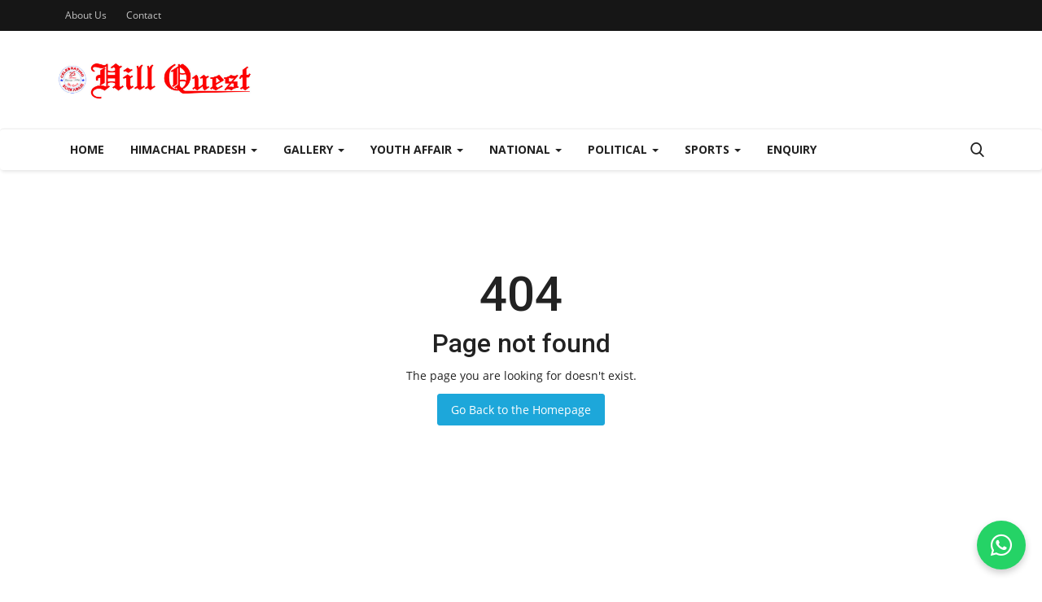

--- FILE ---
content_type: text/html; charset=UTF-8
request_url: https://hillquestnews.com/2020/01/09/havey-snowfall-582-roads-closed/
body_size: 15218
content:
<!DOCTYPE html>
<html lang="en">
<head>
    <meta charset="utf-8">
    <meta http-equiv="X-UA-Compatible" content="IE=edge">
    <meta name="viewport" content="width=device-width, initial-scale=1">
    <title>Error 404 - Varient - News Magazine</title>
    <meta name="description" content="Error 404"/>
    <meta name="keywords" content="error,404"/>
    <meta name="author" content="Codingest"/>
    <meta property="og:locale" content="en_US"/>
    <meta property="og:site_name" content="Hill Quest"/>
    <meta property="og:image" content="https://hillquestnews.com/assets/img/logo.svg"/>
    <meta property="og:image:width" content="240"/>
    <meta property="og:image:height" content="90"/>
    <meta property="og:type" content="website"/>
    <meta property="og:title" content="Error 404 - Varient - News Magazine"/>
    <meta property="og:description" content="Error 404"/>
    <meta property="og:url" content="https://hillquestnews.com/"/>
    <meta property="fb:app_id" content=""/>
    <meta name="twitter:card" content="summary_large_image"/>
    <meta name="twitter:site" content="@Hill Quest"/>
    <meta name="twitter:title" content="Error 404 - Varient - News Magazine"/>
    <meta name="twitter:description" content="Error 404"/>
    <link rel="canonical" href="https://hillquestnews.com/2020/01/09/havey-snowfall-582-roads-closed"/>
    <link rel="alternate" href="https://hillquestnews.com/" hreflang="en-US"/>
    <link rel="shortcut icon" type="image/png" href="https://hillquestnews.com/uploads/logo/logo_65a50f760e4db.png"/>
    <!-- Font-icons CSS -->
    <link href="https://hillquestnews.com/assets/vendor/font-icons/css/vr-icons.min.css" rel="stylesheet"/>
    <link href="https://fonts.googleapis.com/css?family=Open+Sans:300,400,600,700&display=swap&subset=cyrillic,cyrillic-ext,greek,greek-ext,latin-ext,vietnamese" rel="stylesheet">    <link href="https://fonts.googleapis.com/css?family=Roboto:300,400,500,700&display=swap&subset=cyrillic,cyrillic-ext,greek,greek-ext,latin-ext,vietnamese" rel="stylesheet">    
    <link href="https://hillquestnews.com/assets/vendor/bootstrap/css/bootstrap.min.css" rel="stylesheet"/>
    <link href="https://hillquestnews.com/assets/css/style-1.7.1.min.css" rel="stylesheet"/>
    <!-- Plugins -->
    <link href="https://hillquestnews.com/assets/css/plugins-1.7.css" rel="stylesheet"/>
    <!-- Color CSS -->
    <link href="https://hillquestnews.com/assets/css/colors/blue.min.css" rel="stylesheet"/>
    <script>var rtl = false;</script>
    <style>
    body {font-family: "Open Sans", Helvetica, sans-serif  } .font-1,.post-content .post-summary {font-family: "Roboto", Helvetica, sans-serif}.font-text{font-family: Verdana, Helvetica, sans-serif}.h1, .h2, .h3, .h4, .h5, .h6, h1, h2, h3, h4, h5, h6 {font-family: "Roboto", Helvetica, sans-serif}.section-mid-title .title {font-family: "Roboto", Helvetica, sans-serif}.section .section-content .title {font-family: "Roboto", Helvetica, sans-serif}.section .section-head .title {font-family: "Open Sans", Helvetica, sans-serif}.sidebar-widget .widget-head .title {font-family: "Open Sans", Helvetica, sans-serif}.post-content .post-text {font-family: Verdana, Helvetica, sans-serif}
    .top-bar,.news-ticker-title,.section .section-head .title,.sidebar-widget .widget-head,.section-mid-title .title, #comments .comment-section > .nav-tabs > .active > a {
        background-color: #161616    }
    .section .section-head,.section-mid-title, .comment-section .nav-tabs {
        border-bottom: 2px solid #161616;
    }
    .post-content .post-summary h2 {font-family: Verdana, Helvetica, sans-serif}
</style>    
    <script src="https://hillquestnews.com/assets/js/jquery-1.12.4.min.js"></script>
    <!-- HTML5 shim and Respond.js for IE8 support of HTML5 elements and media queries -->
    <!-- WARNING: Respond.js doesn't work if you view the page via file:// -->
    <!--[if lt IE 9]>
    <script src="https://oss.maxcdn.com/html5shiv/3.7.3/html5shiv.min.js"></script>
    <script src="https://oss.maxcdn.com/respond/1.4.2/respond.min.js"></script>
    <![endif]-->
</head>
<body>

<!-- Font Awesome CDN (WhatsApp icon ke liye) -->
<link rel="stylesheet" href="https://cdnjs.cloudflare.com/ajax/libs/font-awesome/6.4.0/css/all.min.css"/>

<!-- Floating WhatsApp Button -->
<style>
    .whatsapp-button {
        position: fixed;
        bottom: 20px;   /* screen ke niche se distance */
        right: 20px;    /* screen ke right side distance */
        z-index: 1000;
        background-color: #25D366;
        border-radius: 50%;
        width: 60px;
        height: 60px;
        display: flex;
        align-items: center;
        justify-content: center;
        box-shadow: 0 4px 8px rgba(0,0,0,0.2);
        transition: transform 0.3s;
    }
    .whatsapp-button:hover {
        transform: scale(1.1);
    }
    .whatsapp-button i {
        color: white;
        font-size: 30px;
    }
</style>

<a class="whatsapp-button" href="https://wa.me/919418020005" target="_blank">
    <i class="fab fa-whatsapp"></i>
</a>

<header id="header">
    <div class="top-bar">
    <div class="container">
        <div class="col-sm-12">
            <div class="row">
                <ul class="top-menu top-menu-left">
                    <!--Print top menu pages-->
                                                                                                                                                                                                                                                                                                                                                                                                                                                                                                                                                                                                                                                                                                                                                                                                                                                                                                <li><a href="https://hillquestnews.com/about-us">About Us</a></li>
                                                                                                                    <li><a href="https://hillquestnews.com/contact">Contact</a></li>
                                                                                                                                                                                        </ul>
                <ul class="top-menu top-menu-right">
                                        <!--Check auth-->
                                                                                                    </ul>
            </div>
        </div>
    </div><!--/.container-->
</div><!--/.top-bar-->
    <div class="logo-banner">
        <div class="container">
            <div class="col-sm-12">
                <div class="row">
                    <div class="left">
                        <a href="https://hillquestnews.com/">
                            <img src="https://hillquestnews.com/uploads/logo/logo_65a10bbeafd6e.jpg" alt="logo" class="logo">
                        </a>
                    </div>
                    <div class="right">
                        <div class="pull-right">
                            <!--Include banner-->
                            

                        </div>
                    </div>
                </div>
            </div>
        </div><!--/.container-->
    </div><!--/.top-bar-->
    <nav class="navbar navbar-default main-menu megamenu">
    <div class="container">
        <div class="collapse navbar-collapse">
            <div class="row">
                <ul class="nav navbar-nav">
                                            <li class="">
                            <a href="https://hillquestnews.com/">
                                Home                            </a>
                        </li>
                                            <li class="dropdown megamenu-fw mega-li-1 ">
        <a href="https://hillquestnews.com/himachal-pradesh" class="dropdown-toggle disabled" data-toggle="dropdown" role="button" aria-expanded="false">Himachal Pradesh <span class="caret"></span></a>
        <!--Check if has posts-->
                    <ul class="dropdown-menu megamenu-content dropdown-top" role="menu" aria-expanded="true" data-mega-ul="1">
                <li>
                    <div class="sub-menu-left">
                        <ul class="nav-sub-categories">
                            <li data-category-filter="all" class="li-sub-category active">
                                <a href="https://hillquestnews.com/himachal-pradesh">
                                    All                                </a>
                            </li>
                                                                    <li data-category-filter="hamirpur-6" class="li-sub-category">
                                            <a href="https://hillquestnews.com/himachal-pradesh/hamirpur">
                                                Hamirpur                                            </a>
                                        </li>
                                                                            <li data-category-filter="bilaspur-7" class="li-sub-category">
                                            <a href="https://hillquestnews.com/himachal-pradesh/bilaspur">
                                                Bilaspur                                            </a>
                                        </li>
                                                                            <li data-category-filter="kangra-8" class="li-sub-category">
                                            <a href="https://hillquestnews.com/himachal-pradesh/kangra">
                                                Kangra                                            </a>
                                        </li>
                                                                            <li data-category-filter="chamba-9" class="li-sub-category">
                                            <a href="https://hillquestnews.com/himachal-pradesh/chamba">
                                                Chamba                                            </a>
                                        </li>
                                                                            <li data-category-filter="lahaul-and-spiti-10" class="li-sub-category">
                                            <a href="https://hillquestnews.com/himachal-pradesh/lahaul-and-spiti">
                                                Lahaul and Spiti                                            </a>
                                        </li>
                                                                            <li data-category-filter="kullu-11" class="li-sub-category">
                                            <a href="https://hillquestnews.com/himachal-pradesh/kullu">
                                                Kullu                                            </a>
                                        </li>
                                                                            <li data-category-filter="sirmaur-12" class="li-sub-category">
                                            <a href="https://hillquestnews.com/himachal-pradesh/sirmaur">
                                                Sirmaur                                            </a>
                                        </li>
                                                                            <li data-category-filter="mandi-13" class="li-sub-category">
                                            <a href="https://hillquestnews.com/himachal-pradesh/mandi">
                                                Mandi                                            </a>
                                        </li>
                                                                            <li data-category-filter="shimla-14" class="li-sub-category">
                                            <a href="https://hillquestnews.com/himachal-pradesh/shimla">
                                                Shimla                                            </a>
                                        </li>
                                                                            <li data-category-filter="solanbbn-15" class="li-sub-category">
                                            <a href="https://hillquestnews.com/himachal-pradesh/solanbbn">
                                                Solan/BBN                                            </a>
                                        </li>
                                                                            <li data-category-filter="una-16" class="li-sub-category">
                                            <a href="https://hillquestnews.com/himachal-pradesh/una">
                                                Una                                            </a>
                                        </li>
                                                                            <li data-category-filter="dharamshala-17" class="li-sub-category">
                                            <a href="https://hillquestnews.com/himachal-pradesh/dharamshala">
                                                Dharamshala                                            </a>
                                        </li>
                                                                            <li data-category-filter="kinnor-18" class="li-sub-category">
                                            <a href="https://hillquestnews.com/himachal-pradesh/kinnor">
                                                Kinnor                                            </a>
                                        </li>
                                                            </ul>
                    </div>

                    <div class="sub-menu-right">
                        <div class="sub-menu-inner filter-all active">
                            <div class="row row-menu-right">
                                <!--Posts-->
                                                                            <div class="col-sm-3 menu-post-item">
                                                                                                    <div class="post-item-image">
                                                        <a href="https://hillquestnews.com/anurag-singh-thakur-inaugurates-modern-sports-gym-at-sai-national-centre-of-excellence-in-hamirpur">
                                                            

    
                                <img src="https://hillquestnews.com/assets/img/img_bg_md.png" data-src="https://hillquestnews.com/uploads/images/2026/01/image_380x226_697b560057b5d.jpg" alt="Anurag Singh Thakur inaugurates modern sports gym at SAI National Centre of Excellence in Hamirpur" class="lazyload img-responsive img-post"/>
            


                                                        </a>
                                                    </div>
                                                                                                <h3 class="title">
                                                    <a href="https://hillquestnews.com/anurag-singh-thakur-inaugurates-modern-sports-gym-at-sai-national-centre-of-excellence-in-hamirpur">Anurag Singh Thakur inaugurates modern sports...</a>
                                                </h3>
                                                <p class="post-meta">
                                                        <a href="https://hillquestnews.com/profile/hillquest">hillquest</a>
    <span>Jan 29, 2026</span>
    <span class="m-r-0"><i class="icon-eye"></i>21</span>
                                                </p>
                                            </div>
                                                                                    <div class="col-sm-3 menu-post-item">
                                                                                                    <div class="post-item-image">
                                                        <a href="https://hillquestnews.com/dev-raj-from-pandwin-missing-in-jammu-found-safe-thanks-to-anurag-thakurs-intervention">
                                                            

    
                                <img src="https://hillquestnews.com/assets/img/img_bg_md.png" data-src="https://hillquestnews.com/uploads/images/2026/01/image_380x226_697b4066dd7fc.jpg" alt="Dev Raj from Pandwin, missing in Jammu, found safe - thanks to Anurag Thakur&#039;s intervention" class="lazyload img-responsive img-post"/>
            


                                                        </a>
                                                    </div>
                                                                                                <h3 class="title">
                                                    <a href="https://hillquestnews.com/dev-raj-from-pandwin-missing-in-jammu-found-safe-thanks-to-anurag-thakurs-intervention">Dev Raj from Pandwin, missing in Jammu, found...</a>
                                                </h3>
                                                <p class="post-meta">
                                                        <a href="https://hillquestnews.com/profile/hillquest">hillquest</a>
    <span>Jan 29, 2026</span>
    <span class="m-r-0"><i class="icon-eye"></i>22</span>
                                                </p>
                                            </div>
                                                                                    <div class="col-sm-3 menu-post-item">
                                                                                                    <div class="post-item-image">
                                                        <a href="https://hillquestnews.com/dc-launched-the-potential-linked-credit-plan-plp-for-2026-27-for-the-hamirpur-district">
                                                            

    
                                <img src="https://hillquestnews.com/assets/img/img_bg_md.png" data-src="https://hillquestnews.com/uploads/images/2026/01/image_380x226_6979f0bef12b5.jpg" alt="DC launched the Potential Linked Credit Plan (PLP) for 2026-27 for the Hamirpur District" class="lazyload img-responsive img-post"/>
            


                                                        </a>
                                                    </div>
                                                                                                <h3 class="title">
                                                    <a href="https://hillquestnews.com/dc-launched-the-potential-linked-credit-plan-plp-for-2026-27-for-the-hamirpur-district">DC launched the Potential Linked Credit Plan...</a>
                                                </h3>
                                                <p class="post-meta">
                                                        <a href="https://hillquestnews.com/profile/hillquest">hillquest</a>
    <span>Jan 28, 2026</span>
    <span class="m-r-0"><i class="icon-eye"></i>27</span>
                                                </p>
                                            </div>
                                                                                    <div class="col-sm-3 menu-post-item">
                                                                                                    <div class="post-item-image">
                                                        <a href="https://hillquestnews.com/governor-unfurls-tricolour-at-historic-ridge-on-77th-republic-day">
                                                            

    
                                <img src="https://hillquestnews.com/assets/img/img_bg_md.png" data-src="https://hillquestnews.com/uploads/images/2026/01/image_380x226_69789b74ae71f.jpg" alt="Governor unfurls Tricolour at historic Ridge on 77th Republic Day" class="lazyload img-responsive img-post"/>
            


                                                        </a>
                                                    </div>
                                                                                                <h3 class="title">
                                                    <a href="https://hillquestnews.com/governor-unfurls-tricolour-at-historic-ridge-on-77th-republic-day">Governor unfurls Tricolour at historic Ridge...</a>
                                                </h3>
                                                <p class="post-meta">
                                                        <a href="https://hillquestnews.com/profile/hillquest">hillquest</a>
    <span>Jan 27, 2026</span>
    <span class="m-r-0"><i class="icon-eye"></i>41</span>
                                                </p>
                                            </div>
                                                                    </div>
                        </div>


                                                            <div class="sub-menu-inner filter-hamirpur-6">
                                        <div class="row row-menu-right">
                                                                                                                                                        <div class="col-sm-3 menu-post-item">
                                                                                                                            <div class="post-item-image post-item-image-mn">
                                                                    <a href="https://hillquestnews.com/anurag-singh-thakur-inaugurates-modern-sports-gym-at-sai-national-centre-of-excellence-in-hamirpur">
                                                                        

    
                                <img src="https://hillquestnews.com/assets/img/img_bg_md.png" data-src="https://hillquestnews.com/uploads/images/2026/01/image_380x226_697b560057b5d.jpg" alt="Anurag Singh Thakur inaugurates modern sports gym at SAI National Centre of Excellence in Hamirpur" class="lazyload img-responsive img-post"/>
            


                                                                    </a>
                                                                </div>
                                                                                                                        <h3 class="title">
                                                                <a href="https://hillquestnews.com/anurag-singh-thakur-inaugurates-modern-sports-gym-at-sai-national-centre-of-excellence-in-hamirpur">Anurag Singh Thakur inaugurates modern sports...</a>
                                                            </h3>
                                                            <p class="post-meta">
                                                                    <a href="https://hillquestnews.com/profile/hillquest">hillquest</a>
    <span>Jan 29, 2026</span>
    <span class="m-r-0"><i class="icon-eye"></i>21</span>
                                                            </p>
                                                        </div>
                                                                                                                                                                <div class="col-sm-3 menu-post-item">
                                                                                                                            <div class="post-item-image post-item-image-mn">
                                                                    <a href="https://hillquestnews.com/dev-raj-from-pandwin-missing-in-jammu-found-safe-thanks-to-anurag-thakurs-intervention">
                                                                        

    
                                <img src="https://hillquestnews.com/assets/img/img_bg_md.png" data-src="https://hillquestnews.com/uploads/images/2026/01/image_380x226_697b4066dd7fc.jpg" alt="Dev Raj from Pandwin, missing in Jammu, found safe - thanks to Anurag Thakur&#039;s intervention" class="lazyload img-responsive img-post"/>
            


                                                                    </a>
                                                                </div>
                                                                                                                        <h3 class="title">
                                                                <a href="https://hillquestnews.com/dev-raj-from-pandwin-missing-in-jammu-found-safe-thanks-to-anurag-thakurs-intervention">Dev Raj from Pandwin, missing in Jammu, found...</a>
                                                            </h3>
                                                            <p class="post-meta">
                                                                    <a href="https://hillquestnews.com/profile/hillquest">hillquest</a>
    <span>Jan 29, 2026</span>
    <span class="m-r-0"><i class="icon-eye"></i>22</span>
                                                            </p>
                                                        </div>
                                                                                                                                                                <div class="col-sm-3 menu-post-item">
                                                                                                                            <div class="post-item-image post-item-image-mn">
                                                                    <a href="https://hillquestnews.com/dc-launched-the-potential-linked-credit-plan-plp-for-2026-27-for-the-hamirpur-district">
                                                                        

    
                                <img src="https://hillquestnews.com/assets/img/img_bg_md.png" data-src="https://hillquestnews.com/uploads/images/2026/01/image_380x226_6979f0bef12b5.jpg" alt="DC launched the Potential Linked Credit Plan (PLP) for 2026-27 for the Hamirpur District" class="lazyload img-responsive img-post"/>
            


                                                                    </a>
                                                                </div>
                                                                                                                        <h3 class="title">
                                                                <a href="https://hillquestnews.com/dc-launched-the-potential-linked-credit-plan-plp-for-2026-27-for-the-hamirpur-district">DC launched the Potential Linked Credit Plan...</a>
                                                            </h3>
                                                            <p class="post-meta">
                                                                    <a href="https://hillquestnews.com/profile/hillquest">hillquest</a>
    <span>Jan 28, 2026</span>
    <span class="m-r-0"><i class="icon-eye"></i>27</span>
                                                            </p>
                                                        </div>
                                                                                                                                                                <div class="col-sm-3 menu-post-item">
                                                                                                                            <div class="post-item-image post-item-image-mn">
                                                                    <a href="https://hillquestnews.com/governor-unfurls-tricolour-at-historic-ridge-on-77th-republic-day">
                                                                        

    
                                <img src="https://hillquestnews.com/assets/img/img_bg_md.png" data-src="https://hillquestnews.com/uploads/images/2026/01/image_380x226_69789b74ae71f.jpg" alt="Governor unfurls Tricolour at historic Ridge on 77th Republic Day" class="lazyload img-responsive img-post"/>
            


                                                                    </a>
                                                                </div>
                                                                                                                        <h3 class="title">
                                                                <a href="https://hillquestnews.com/governor-unfurls-tricolour-at-historic-ridge-on-77th-republic-day">Governor unfurls Tricolour at historic Ridge...</a>
                                                            </h3>
                                                            <p class="post-meta">
                                                                    <a href="https://hillquestnews.com/profile/hillquest">hillquest</a>
    <span>Jan 27, 2026</span>
    <span class="m-r-0"><i class="icon-eye"></i>41</span>
                                                            </p>
                                                        </div>
                                                                                                                                                                                                                                                                                                                                                                                                                    </div>
                                    </div>
                                                                    <div class="sub-menu-inner filter-bilaspur-7">
                                        <div class="row row-menu-right">
                                                                                                                                                        <div class="col-sm-3 menu-post-item">
                                                                                                                            <div class="post-item-image post-item-image-mn">
                                                                    <a href="https://hillquestnews.com/cm-interacts-virtually-with-children-of-the-state-visiting-wagah-border">
                                                                        

    
                                <img src="https://hillquestnews.com/assets/img/img_bg_md.png" data-src="https://hillquestnews.com/uploads/images/2025/01/image_380x226_67935e5ab71f7.jpg" alt="CM interacts virtually with ‘Children of the State’ visiting Wagah Border," class="lazyload img-responsive img-post"/>
            


                                                                    </a>
                                                                </div>
                                                                                                                        <h3 class="title">
                                                                <a href="https://hillquestnews.com/cm-interacts-virtually-with-children-of-the-state-visiting-wagah-border">CM interacts virtually with ‘Children of the...</a>
                                                            </h3>
                                                            <p class="post-meta">
                                                                    <a href="https://hillquestnews.com/profile/hillquest">hillquest</a>
    <span>Jan 24, 2025</span>
    <span class="m-r-0"><i class="icon-eye"></i>1620</span>
                                                            </p>
                                                        </div>
                                                                                                                                                                <div class="col-sm-3 menu-post-item">
                                                                                                                            <div class="post-item-image post-item-image-mn">
                                                                    <a href="https://hillquestnews.com/cm-launches-water-sports-in-gobind-sagar-lake-to-boost-tourism">
                                                                        

    
                                <img src="https://hillquestnews.com/assets/img/img_bg_md.png" data-src="https://hillquestnews.com/uploads/images/2024/10/image_380x226_6720ce3471415.jpg" alt="CM launches water sports in Gobind Sagar Lake to boost tourism" class="lazyload img-responsive img-post"/>
            


                                                                    </a>
                                                                </div>
                                                                                                                        <h3 class="title">
                                                                <a href="https://hillquestnews.com/cm-launches-water-sports-in-gobind-sagar-lake-to-boost-tourism">CM launches water sports in Gobind Sagar Lake...</a>
                                                            </h3>
                                                            <p class="post-meta">
                                                                    <a href="https://hillquestnews.com/profile/hillquest">hillquest</a>
    <span>Oct 29, 2024</span>
    <span class="m-r-0"><i class="icon-eye"></i>3813</span>
                                                            </p>
                                                        </div>
                                                                                                                                                                <div class="col-sm-3 menu-post-item">
                                                                                                                            <div class="post-item-image post-item-image-mn">
                                                                    <a href="https://hillquestnews.com/cm-inaugurates-first-digital-library-of-himachal-pradesh-at-bilaspur">
                                                                        

    
                                <img src="https://hillquestnews.com/assets/img/img_bg_md.png" data-src="https://hillquestnews.com/uploads/images/2024/10/image_380x226_6720cdfd2c834.jpg" alt="CM inaugurates first digital library of Himachal Pradesh at Bilaspur" class="lazyload img-responsive img-post"/>
            


                                                                    </a>
                                                                </div>
                                                                                                                        <h3 class="title">
                                                                <a href="https://hillquestnews.com/cm-inaugurates-first-digital-library-of-himachal-pradesh-at-bilaspur">CM inaugurates first digital library of Himachal...</a>
                                                            </h3>
                                                            <p class="post-meta">
                                                                    <a href="https://hillquestnews.com/profile/hillquest">hillquest</a>
    <span>Oct 29, 2024</span>
    <span class="m-r-0"><i class="icon-eye"></i>3597</span>
                                                            </p>
                                                        </div>
                                                                                                                                                                <div class="col-sm-3 menu-post-item">
                                                                                                                            <div class="post-item-image post-item-image-mn">
                                                                    <a href="https://hillquestnews.com/A-Couple-was-killed-in-Chandpur-area-of-Bilaspur-on-June-9">
                                                                        

    
                                <img src="https://hillquestnews.com/assets/img/img_bg_md.png" data-src="https://hillquestnews.com/uploads/images/2024/06/image_380x226_66697716643a5.jpg" alt="Three Arrested in Double murder case in Bilsapur, theft stock confiscated" class="lazyload img-responsive img-post"/>
            


                                                                    </a>
                                                                </div>
                                                                                                                        <h3 class="title">
                                                                <a href="https://hillquestnews.com/A-Couple-was-killed-in-Chandpur-area-of-Bilaspur-on-June-9">Three Arrested in Double murder case in Bilsapur,...</a>
                                                            </h3>
                                                            <p class="post-meta">
                                                                    <a href="https://hillquestnews.com/profile/hillquest">hillquest</a>
    <span>Jun 12, 2024</span>
    <span class="m-r-0"><i class="icon-eye"></i>4374</span>
                                                            </p>
                                                        </div>
                                                                                            </div>
                                    </div>
                                                                    <div class="sub-menu-inner filter-kangra-8">
                                        <div class="row row-menu-right">
                                                                                                                                                        <div class="col-sm-3 menu-post-item">
                                                                                                                            <div class="post-item-image post-item-image-mn">
                                                                    <a href="https://hillquestnews.com/geothermal-energy-to-power-himachals-green-future-cm">
                                                                        

    
                                <img src="https://hillquestnews.com/assets/img/img_bg_md.png" data-src="https://hillquestnews.com/uploads/images/2026/01/image_380x226_6971eddb4b6f1.jpg" alt="Geothermal Energy to power Himachal’s ‘Green Future’: CM" class="lazyload img-responsive img-post"/>
            


                                                                    </a>
                                                                </div>
                                                                                                                        <h3 class="title">
                                                                <a href="https://hillquestnews.com/geothermal-energy-to-power-himachals-green-future-cm">Geothermal Energy to power Himachal’s ‘Green...</a>
                                                            </h3>
                                                            <p class="post-meta">
                                                                    <a href="https://hillquestnews.com/profile/hillquest">hillquest</a>
    <span>Jan 22, 2026</span>
    <span class="m-r-0"><i class="icon-eye"></i>73</span>
                                                            </p>
                                                        </div>
                                                                                                                                                                <div class="col-sm-3 menu-post-item">
                                                                                                                            <div class="post-item-image post-item-image-mn">
                                                                    <a href="https://hillquestnews.com/tanda-to-become-states-premier-healthcare-institution-within-a-year-cm">
                                                                        

    
                                <img src="https://hillquestnews.com/assets/img/img_bg_md.png" data-src="https://hillquestnews.com/uploads/images/2025/07/image_380x226_6863b04b5e481.jpg" alt="Tanda to become State’s premier healthcare institution within a year: CM" class="lazyload img-responsive img-post"/>
            


                                                                    </a>
                                                                </div>
                                                                                                                        <h3 class="title">
                                                                <a href="https://hillquestnews.com/tanda-to-become-states-premier-healthcare-institution-within-a-year-cm">Tanda to become State’s premier healthcare institution...</a>
                                                            </h3>
                                                            <p class="post-meta">
                                                                    <a href="https://hillquestnews.com/profile/hillquest">hillquest</a>
    <span>Jul 1, 2025</span>
    <span class="m-r-0"><i class="icon-eye"></i>3207</span>
                                                            </p>
                                                        </div>
                                                                                                                                                                <div class="col-sm-3 menu-post-item">
                                                                                                                            <div class="post-item-image post-item-image-mn">
                                                                    <a href="https://hillquestnews.com/himachal-will-become-the-countrys-leader-in-green-energy-cm">
                                                                        

    
                                <img src="https://hillquestnews.com/assets/img/img_bg_md.png" data-src="https://hillquestnews.com/uploads/images/2025/06/image_380x226_684157773b86b.jpg" alt="Himachal will become the country&#039;s leader in green energy: CM" class="lazyload img-responsive img-post"/>
            


                                                                    </a>
                                                                </div>
                                                                                                                        <h3 class="title">
                                                                <a href="https://hillquestnews.com/himachal-will-become-the-countrys-leader-in-green-energy-cm">Himachal will become the country&#039;s leader in...</a>
                                                            </h3>
                                                            <p class="post-meta">
                                                                    <a href="https://hillquestnews.com/profile/hillquest">hillquest</a>
    <span>Jun 5, 2025</span>
    <span class="m-r-0"><i class="icon-eye"></i>3000</span>
                                                            </p>
                                                        </div>
                                                                                                                                                                <div class="col-sm-3 menu-post-item">
                                                                                                                            <div class="post-item-image post-item-image-mn">
                                                                    <a href="https://hillquestnews.com/cm-dedicates-rs-100-crore-development-projects-in-dehra-constituency">
                                                                        

    
                                <img src="https://hillquestnews.com/assets/img/img_bg_md.png" data-src="https://hillquestnews.com/uploads/images/2025/06/image_380x226_683eda83e75ea.jpg" alt="CM dedicates Rs. 100 crore development projects in Dehra Constituency" class="lazyload img-responsive img-post"/>
            


                                                                    </a>
                                                                </div>
                                                                                                                        <h3 class="title">
                                                                <a href="https://hillquestnews.com/cm-dedicates-rs-100-crore-development-projects-in-dehra-constituency">CM dedicates Rs. 100 crore development projects...</a>
                                                            </h3>
                                                            <p class="post-meta">
                                                                    <a href="https://hillquestnews.com/profile/hillquest">hillquest</a>
    <span>Jun 3, 2025</span>
    <span class="m-r-0"><i class="icon-eye"></i>3536</span>
                                                            </p>
                                                        </div>
                                                                                                                                                                                                                                                                                                                                                                                                                    </div>
                                    </div>
                                                                    <div class="sub-menu-inner filter-chamba-9">
                                        <div class="row row-menu-right">
                                                                                                                                                        <div class="col-sm-3 menu-post-item">
                                                                                                                            <div class="post-item-image post-item-image-mn">
                                                                    <a href="https://hillquestnews.com/first-ever-state-level-himachal-day-celebrated-in-remote-killar-pangi-valley">
                                                                        

    
                                <img src="https://hillquestnews.com/assets/img/img_bg_md.png" data-src="https://hillquestnews.com/uploads/images/2025/04/image_380x226_67fe41ec05e58.jpg" alt="First ever state-level Himachal Day celebrated in remote Killar, Pangi valley" class="lazyload img-responsive img-post"/>
            


                                                                    </a>
                                                                </div>
                                                                                                                        <h3 class="title">
                                                                <a href="https://hillquestnews.com/first-ever-state-level-himachal-day-celebrated-in-remote-killar-pangi-valley">First ever state-level Himachal Day celebrated...</a>
                                                            </h3>
                                                            <p class="post-meta">
                                                                    <a href="https://hillquestnews.com/profile/hillquest">hillquest</a>
    <span>Apr 15, 2025</span>
    <span class="m-r-0"><i class="icon-eye"></i>3447</span>
                                                            </p>
                                                        </div>
                                                                                            </div>
                                    </div>
                                                                    <div class="sub-menu-inner filter-lahaul-and-spiti-10">
                                        <div class="row row-menu-right">
                                                                                    </div>
                                    </div>
                                                                    <div class="sub-menu-inner filter-kullu-11">
                                        <div class="row row-menu-right">
                                                                                                                                                        <div class="col-sm-3 menu-post-item">
                                                                                                                            <div class="post-item-image post-item-image-mn">
                                                                    <a href="https://hillquestnews.com/cm-inaugurates-cultural-evening-of-winter-carnival-manali-highlights-role-in-preserving-rich-culture-of-state">
                                                                        

    
                                <img src="https://hillquestnews.com/assets/img/img_bg_md.png" data-src="https://hillquestnews.com/uploads/images/2025/01/image_380x226_678f827e6b869.jpg" alt="CM inaugurates cultural evening of Winter Carnival Manali, highlights role in preserving rich culture of State" class="lazyload img-responsive img-post"/>
            


                                                                    </a>
                                                                </div>
                                                                                                                        <h3 class="title">
                                                                <a href="https://hillquestnews.com/cm-inaugurates-cultural-evening-of-winter-carnival-manali-highlights-role-in-preserving-rich-culture-of-state">CM inaugurates cultural evening of Winter Carnival...</a>
                                                            </h3>
                                                            <p class="post-meta">
                                                                    <a href="https://hillquestnews.com/profile/hillquest">hillquest</a>
    <span>Jan 21, 2025</span>
    <span class="m-r-0"><i class="icon-eye"></i>3655</span>
                                                            </p>
                                                        </div>
                                                                                                                                                                <div class="col-sm-3 menu-post-item">
                                                                                                                            <div class="post-item-image post-item-image-mn">
                                                                    <a href="https://hillquestnews.com/chief-minister-visits-fire-affected-area-in-tandi">
                                                                        

    
                                <img src="https://hillquestnews.com/assets/img/img_bg_md.png" data-src="https://hillquestnews.com/uploads/images/2025/01/image_380x226_6784f642486fc.jpg" alt="Chief Minister visits fire-affected area in Tandi" class="lazyload img-responsive img-post"/>
            


                                                                    </a>
                                                                </div>
                                                                                                                        <h3 class="title">
                                                                <a href="https://hillquestnews.com/chief-minister-visits-fire-affected-area-in-tandi">Chief Minister visits fire-affected area in Tandi</a>
                                                            </h3>
                                                            <p class="post-meta">
                                                                    <a href="https://hillquestnews.com/profile/hillquest">hillquest</a>
    <span>Jan 13, 2025</span>
    <span class="m-r-0"><i class="icon-eye"></i>3747</span>
                                                            </p>
                                                        </div>
                                                                                                                                                                <div class="col-sm-3 menu-post-item">
                                                                                                                            <div class="post-item-image post-item-image-mn">
                                                                    <a href="https://hillquestnews.com/governor-flags-off-vehicle-with-relief-material-to-tandi-village">
                                                                        

    
                                <img src="https://hillquestnews.com/assets/img/img_bg_md.png" data-src="https://hillquestnews.com/uploads/images/2024/12/image_380x226_676e9e7d2016b.jpg" alt="Governor flags off vehicle with relief material to Tandi Village" class="lazyload img-responsive img-post"/>
            


                                                                    </a>
                                                                </div>
                                                                                                                        <h3 class="title">
                                                                <a href="https://hillquestnews.com/governor-flags-off-vehicle-with-relief-material-to-tandi-village">Governor flags off vehicle with relief material...</a>
                                                            </h3>
                                                            <p class="post-meta">
                                                                    <a href="https://hillquestnews.com/profile/hillquest">hillquest</a>
    <span>Jan 3, 2025</span>
    <span class="m-r-0"><i class="icon-eye"></i>3998</span>
                                                            </p>
                                                        </div>
                                                                                                                                                                <div class="col-sm-3 menu-post-item">
                                                                                                                            <div class="post-item-image post-item-image-mn">
                                                                    <a href="https://hillquestnews.com/offerings-to-deities-increased-by-5-percent-and-honorarium-of-bajantaris-and-distance-allowance-by-20-percent">
                                                                        

    
                                <img src="https://hillquestnews.com/assets/img/img_bg_md.png" data-src="https://hillquestnews.com/uploads/images/2024/10/image_380x226_6713a8994b57e.jpg" alt="Offerings to deities increased by 5 percent and honorarium of Bajantaris and distance allowance by 20 percent" class="lazyload img-responsive img-post"/>
            


                                                                    </a>
                                                                </div>
                                                                                                                        <h3 class="title">
                                                                <a href="https://hillquestnews.com/offerings-to-deities-increased-by-5-percent-and-honorarium-of-bajantaris-and-distance-allowance-by-20-percent">Offerings to deities increased by 5 percent and...</a>
                                                            </h3>
                                                            <p class="post-meta">
                                                                    <a href="https://hillquestnews.com/profile/hillquest">hillquest</a>
    <span>Oct 19, 2024</span>
    <span class="m-r-0"><i class="icon-eye"></i>3906</span>
                                                            </p>
                                                        </div>
                                                                                                                                                                                                                                                        </div>
                                    </div>
                                                                    <div class="sub-menu-inner filter-sirmaur-12">
                                        <div class="row row-menu-right">
                                                                                                                                                        <div class="col-sm-3 menu-post-item">
                                                                                                                            <div class="post-item-image post-item-image-mn">
                                                                    <a href="https://hillquestnews.com/chief-minister-visits-shri-renuka-ji-temple">
                                                                        

    
                                <img src="https://hillquestnews.com/assets/img/img_bg_md.png" data-src="https://hillquestnews.com/uploads/images/2024/11/image_380x226_6733392e01f65.jpg" alt="Chief Minister visits Shri Renuka Ji Temple" class="lazyload img-responsive img-post"/>
            


                                                                    </a>
                                                                </div>
                                                                                                                        <h3 class="title">
                                                                <a href="https://hillquestnews.com/chief-minister-visits-shri-renuka-ji-temple">Chief Minister visits Shri Renuka Ji Temple</a>
                                                            </h3>
                                                            <p class="post-meta">
                                                                    <a href="https://hillquestnews.com/profile/hillquest">hillquest</a>
    <span>Nov 12, 2024</span>
    <span class="m-r-0"><i class="icon-eye"></i>3591</span>
                                                            </p>
                                                        </div>
                                                                                            </div>
                                    </div>
                                                                    <div class="sub-menu-inner filter-mandi-13">
                                        <div class="row row-menu-right">
                                                                                                                                                        <div class="col-sm-3 menu-post-item">
                                                                                                                            <div class="post-item-image post-item-image-mn">
                                                                    <a href="https://hillquestnews.com/chief-minister-challenges-bjp-on-ops-commitment">
                                                                        

    
                                <img src="https://hillquestnews.com/assets/img/img_bg_md.png" data-src="https://hillquestnews.com/uploads/images/2024/12/image_380x226_675014ee99fda.jpg" alt="Chief Minister challenges BJP on OPS commitment" class="lazyload img-responsive img-post"/>
            


                                                                    </a>
                                                                </div>
                                                                                                                        <h3 class="title">
                                                                <a href="https://hillquestnews.com/chief-minister-challenges-bjp-on-ops-commitment">Chief Minister challenges BJP on OPS commitment</a>
                                                            </h3>
                                                            <p class="post-meta">
                                                                    <a href="https://hillquestnews.com/profile/hillquest">hillquest</a>
    <span>Dec 4, 2024</span>
    <span class="m-r-0"><i class="icon-eye"></i>3701</span>
                                                            </p>
                                                        </div>
                                                                                                                                                                <div class="col-sm-3 menu-post-item">
                                                                                                                            <div class="post-item-image post-item-image-mn">
                                                                    <a href="https://hillquestnews.com/cm-dedicates-mata-baglamukhi-ropeway-in-mandi-district">
                                                                        

    
                                <img src="https://hillquestnews.com/assets/img/img_bg_md.png" data-src="https://hillquestnews.com/uploads/images/2024/12/image_380x226_67501480d6056.jpg" alt="CM dedicates Mata Baglamukhi Ropeway in Mandi District" class="lazyload img-responsive img-post"/>
            


                                                                    </a>
                                                                </div>
                                                                                                                        <h3 class="title">
                                                                <a href="https://hillquestnews.com/cm-dedicates-mata-baglamukhi-ropeway-in-mandi-district">CM dedicates Mata Baglamukhi Ropeway in Mandi...</a>
                                                            </h3>
                                                            <p class="post-meta">
                                                                    <a href="https://hillquestnews.com/profile/hillquest">hillquest</a>
    <span>Dec 4, 2024</span>
    <span class="m-r-0"><i class="icon-eye"></i>3836</span>
                                                            </p>
                                                        </div>
                                                                                                                                                                <div class="col-sm-3 menu-post-item">
                                                                                                                            <div class="post-item-image post-item-image-mn">
                                                                    <a href="https://hillquestnews.com/uhl-project-phase-iii-to-be-made-functional-by-january-2025-cm">
                                                                        

    
                                <img src="https://hillquestnews.com/assets/img/img_bg_md.png" data-src="https://hillquestnews.com/uploads/images/2024/10/image_380x226_67124820b1700.jpg" alt="Uhl Project Phase III to be made functional by January 2025: CM" class="lazyload img-responsive img-post"/>
            


                                                                    </a>
                                                                </div>
                                                                                                                        <h3 class="title">
                                                                <a href="https://hillquestnews.com/uhl-project-phase-iii-to-be-made-functional-by-january-2025-cm">Uhl Project Phase III to be made functional by...</a>
                                                            </h3>
                                                            <p class="post-meta">
                                                                    <a href="https://hillquestnews.com/profile/hillquest">hillquest</a>
    <span>Oct 18, 2024</span>
    <span class="m-r-0"><i class="icon-eye"></i>4093</span>
                                                            </p>
                                                        </div>
                                                                                                                                                                <div class="col-sm-3 menu-post-item">
                                                                                                                            <div class="post-item-image post-item-image-mn">
                                                                    <a href="https://hillquestnews.com/its-time-for-punjab-government-to-hand-over-shanan-power-project-to-himachal-cm">
                                                                        

    
                                <img src="https://hillquestnews.com/assets/img/img_bg_md.png" data-src="https://hillquestnews.com/uploads/images/2024/10/image_380x226_671248067938f.jpg" alt="It&#039;s time for Punjab Government to hand over Shanan Power Project to Himachal: CM" class="lazyload img-responsive img-post"/>
            


                                                                    </a>
                                                                </div>
                                                                                                                        <h3 class="title">
                                                                <a href="https://hillquestnews.com/its-time-for-punjab-government-to-hand-over-shanan-power-project-to-himachal-cm">It&#039;s time for Punjab Government to hand over...</a>
                                                            </h3>
                                                            <p class="post-meta">
                                                                    <a href="https://hillquestnews.com/profile/hillquest">hillquest</a>
    <span>Oct 18, 2024</span>
    <span class="m-r-0"><i class="icon-eye"></i>3683</span>
                                                            </p>
                                                        </div>
                                                                                                                                                </div>
                                    </div>
                                                                    <div class="sub-menu-inner filter-shimla-14">
                                        <div class="row row-menu-right">
                                                                                                                                                        <div class="col-sm-3 menu-post-item">
                                                                                                                            <div class="post-item-image post-item-image-mn">
                                                                    <a href="https://hillquestnews.com/quality-medicines-to-be-made-available-in-govt-health-institutions-cm">
                                                                        

    
                                <img src="https://hillquestnews.com/assets/img/img_bg_md.png" data-src="https://hillquestnews.com/uploads/images/2026/01/image_380x226_696e27831c0ee.jpg" alt="Quality medicines to be made available in govt. health institutions : CM" class="lazyload img-responsive img-post"/>
            


                                                                    </a>
                                                                </div>
                                                                                                                        <h3 class="title">
                                                                <a href="https://hillquestnews.com/quality-medicines-to-be-made-available-in-govt-health-institutions-cm">Quality medicines to be made available in govt....</a>
                                                            </h3>
                                                            <p class="post-meta">
                                                                    <a href="https://hillquestnews.com/profile/hillquest">hillquest</a>
    <span>Jan 19, 2026</span>
    <span class="m-r-0"><i class="icon-eye"></i>92</span>
                                                            </p>
                                                        </div>
                                                                                                                                                                <div class="col-sm-3 menu-post-item">
                                                                                                                            <div class="post-item-image post-item-image-mn">
                                                                    <a href="https://hillquestnews.com/cm-presides-over-doctors-award-2025">
                                                                        

    
                                <img src="https://hillquestnews.com/assets/img/img_bg_md.png" data-src="https://hillquestnews.com/uploads/images/2026/01/image_380x226_696e2754f12de.jpg" alt="CM presides over Doctor&#039;s Award-2025" class="lazyload img-responsive img-post"/>
            


                                                                    </a>
                                                                </div>
                                                                                                                        <h3 class="title">
                                                                <a href="https://hillquestnews.com/cm-presides-over-doctors-award-2025">CM presides over Doctor&#039;s Award-2025</a>
                                                            </h3>
                                                            <p class="post-meta">
                                                                    <a href="https://hillquestnews.com/profile/hillquest">hillquest</a>
    <span>Jan 19, 2026</span>
    <span class="m-r-0"><i class="icon-eye"></i>93</span>
                                                            </p>
                                                        </div>
                                                                                                                                                                <div class="col-sm-3 menu-post-item">
                                                                                                                            <div class="post-item-image post-item-image-mn">
                                                                    <a href="https://hillquestnews.com/governor-stresses-need-for-quality-education-in-rural-areas">
                                                                        

    
                                <img src="https://hillquestnews.com/assets/img/img_bg_md.png" data-src="https://hillquestnews.com/uploads/images/2026/01/image_380x226_696e27254c9b4.jpg" alt="Governor stresses need for quality education in rural areas" class="lazyload img-responsive img-post"/>
            


                                                                    </a>
                                                                </div>
                                                                                                                        <h3 class="title">
                                                                <a href="https://hillquestnews.com/governor-stresses-need-for-quality-education-in-rural-areas">Governor stresses need for quality education...</a>
                                                            </h3>
                                                            <p class="post-meta">
                                                                    <a href="https://hillquestnews.com/profile/hillquest">hillquest</a>
    <span>Jan 19, 2026</span>
    <span class="m-r-0"><i class="icon-eye"></i>87</span>
                                                            </p>
                                                        </div>
                                                                                                                                                                <div class="col-sm-3 menu-post-item">
                                                                                                                            <div class="post-item-image post-item-image-mn">
                                                                    <a href="https://hillquestnews.com/hp-cabinet-decisions-409">
                                                                        

    
                                <img src="https://hillquestnews.com/assets/img/img_bg_md.png" data-src="https://hillquestnews.com/uploads/images/2026/01/image_380x226_696e26d376be2.jpg" alt="H.P. Cabinet Decisions" class="lazyload img-responsive img-post"/>
            


                                                                    </a>
                                                                </div>
                                                                                                                        <h3 class="title">
                                                                <a href="https://hillquestnews.com/hp-cabinet-decisions-409">H.P. Cabinet Decisions</a>
                                                            </h3>
                                                            <p class="post-meta">
                                                                    <a href="https://hillquestnews.com/profile/hillquest">hillquest</a>
    <span>Jan 19, 2026</span>
    <span class="m-r-0"><i class="icon-eye"></i>88</span>
                                                            </p>
                                                        </div>
                                                                                                                                                                                                                                                                                                                                                                                                                    </div>
                                    </div>
                                                                    <div class="sub-menu-inner filter-solanbbn-15">
                                        <div class="row row-menu-right">
                                                                                                                                                        <div class="col-sm-3 menu-post-item">
                                                                                                                            <div class="post-item-image post-item-image-mn">
                                                                    <a href="https://hillquestnews.com/the-subject-rankings-2026-shoolini-retains-global-top-500-position-in-key-disciplines">
                                                                        

    
                                <img src="https://hillquestnews.com/assets/img/img_bg_md.png" data-src="https://hillquestnews.com/uploads/images/2026/01/image_380x226_697218b4d4901.jpg" alt="THE Subject Rankings 2026: Shoolini Retains Global Top 500 Position in Key Disciplines" class="lazyload img-responsive img-post"/>
            


                                                                    </a>
                                                                </div>
                                                                                                                        <h3 class="title">
                                                                <a href="https://hillquestnews.com/the-subject-rankings-2026-shoolini-retains-global-top-500-position-in-key-disciplines">THE Subject Rankings 2026: Shoolini Retains Global...</a>
                                                            </h3>
                                                            <p class="post-meta">
                                                                    <a href="https://hillquestnews.com/profile/hillquest">hillquest</a>
    <span>Jan 22, 2026</span>
    <span class="m-r-0"><i class="icon-eye"></i>71</span>
                                                            </p>
                                                        </div>
                                                                                                                                                                <div class="col-sm-3 menu-post-item">
                                                                                                                            <div class="post-item-image post-item-image-mn">
                                                                    <a href="https://hillquestnews.com/shoolini-business-school-shines-in-business-todays-best-b-school-rankings-2025">
                                                                        

    
                                <img src="https://hillquestnews.com/assets/img/img_bg_md.png" data-src="https://hillquestnews.com/uploads/images/2025/08/image_380x226_689c734865783.jpg" alt="Shoolini Business School shines in Business Today&#039;s Best B-School Rankings 2025" class="lazyload img-responsive img-post"/>
            


                                                                    </a>
                                                                </div>
                                                                                                                        <h3 class="title">
                                                                <a href="https://hillquestnews.com/shoolini-business-school-shines-in-business-todays-best-b-school-rankings-2025">Shoolini Business School shines in Business Today&#039;s...</a>
                                                            </h3>
                                                            <p class="post-meta">
                                                                    <a href="https://hillquestnews.com/profile/hillquest">hillquest</a>
    <span>Dec 16, 2025</span>
    <span class="m-r-0"><i class="icon-eye"></i>225</span>
                                                            </p>
                                                        </div>
                                                                                                                                                                <div class="col-sm-3 menu-post-item">
                                                                                                                            <div class="post-item-image post-item-image-mn">
                                                                    <a href="https://hillquestnews.com/shoolini-university-hosts-ideation-conclave-to-boost-innovation-for-viksit-bharat">
                                                                        

    
                                <img src="https://hillquestnews.com/assets/img/img_bg_md.png" data-src="https://hillquestnews.com/uploads/images/2025/12/image_380x226_693bddcce947b.jpg" alt="Shoolini University hosts Ideation Conclave  to boost innovation for Viksit Bharat" class="lazyload img-responsive img-post"/>
            


                                                                    </a>
                                                                </div>
                                                                                                                        <h3 class="title">
                                                                <a href="https://hillquestnews.com/shoolini-university-hosts-ideation-conclave-to-boost-innovation-for-viksit-bharat">Shoolini University hosts Ideation Conclave to...</a>
                                                            </h3>
                                                            <p class="post-meta">
                                                                    <a href="https://hillquestnews.com/profile/hillquest">hillquest</a>
    <span>Dec 12, 2025</span>
    <span class="m-r-0"><i class="icon-eye"></i>338</span>
                                                            </p>
                                                        </div>
                                                                                                                                                                <div class="col-sm-3 menu-post-item">
                                                                                                                            <div class="post-item-image post-item-image-mn">
                                                                    <a href="https://hillquestnews.com/shoolini-university-joins-the-national-ip-yatra-programme-to-promote-innovations">
                                                                        

    
                                <img src="https://hillquestnews.com/assets/img/img_bg_md.png" data-src="https://hillquestnews.com/uploads/images/2025/11/image_380x226_69060a7655dc2.jpg" alt="Shoolini University joins the National IP Yatra Programme to promote innovations" class="lazyload img-responsive img-post"/>
            


                                                                    </a>
                                                                </div>
                                                                                                                        <h3 class="title">
                                                                <a href="https://hillquestnews.com/shoolini-university-joins-the-national-ip-yatra-programme-to-promote-innovations">Shoolini University joins the National IP Yatra...</a>
                                                            </h3>
                                                            <p class="post-meta">
                                                                    <a href="https://hillquestnews.com/profile/hillquest">hillquest</a>
    <span>Nov 1, 2025</span>
    <span class="m-r-0"><i class="icon-eye"></i>613</span>
                                                            </p>
                                                        </div>
                                                                                                                                                                                                                                                                                                                                                                                                                    </div>
                                    </div>
                                                                    <div class="sub-menu-inner filter-una-16">
                                        <div class="row row-menu-right">
                                                                                                                                                        <div class="col-sm-3 menu-post-item">
                                                                                                                            <div class="post-item-image post-item-image-mn">
                                                                    <a href="https://hillquestnews.com/chief-minister-dedicates-development-projects-worth-rs11951-crore-in-bangana">
                                                                        

    
                                <img src="https://hillquestnews.com/assets/img/img_bg_md.png" data-src="https://hillquestnews.com/uploads/images/2025/06/image_380x226_68444f2811734.jpg" alt="Chief Minister dedicates development projects worth Rs.119.51 crore in Bangana" class="lazyload img-responsive img-post"/>
            


                                                                    </a>
                                                                </div>
                                                                                                                        <h3 class="title">
                                                                <a href="https://hillquestnews.com/chief-minister-dedicates-development-projects-worth-rs11951-crore-in-bangana">Chief Minister dedicates development projects...</a>
                                                            </h3>
                                                            <p class="post-meta">
                                                                    <a href="https://hillquestnews.com/profile/hillquest">hillquest</a>
    <span>Jun 7, 2025</span>
    <span class="m-r-0"><i class="icon-eye"></i>2888</span>
                                                            </p>
                                                        </div>
                                                                                                                                                                <div class="col-sm-3 menu-post-item">
                                                                                                                            <div class="post-item-image post-item-image-mn">
                                                                    <a href="https://hillquestnews.com/cm-announces-development-initiatives-and-reforms-at-sarkar-gaon-ke-dwar-program-in-una-district">
                                                                        

    
                                <img src="https://hillquestnews.com/assets/img/img_bg_md.png" data-src="https://hillquestnews.com/uploads/images/2024/01/image_380x226_65b7831ec3338.jpg" alt="CM announces development Initiatives and Reforms at &#039;Sarkar Gaon Ke Dwar&#039; Program in Una District" class="lazyload img-responsive img-post"/>
            


                                                                    </a>
                                                                </div>
                                                                                                                        <h3 class="title">
                                                                <a href="https://hillquestnews.com/cm-announces-development-initiatives-and-reforms-at-sarkar-gaon-ke-dwar-program-in-una-district">CM announces development Initiatives and Reforms...</a>
                                                            </h3>
                                                            <p class="post-meta">
                                                                    <a href="https://hillquestnews.com/profile/hillquest">hillquest</a>
    <span>Jan 29, 2024</span>
    <span class="m-r-0"><i class="icon-eye"></i>6004</span>
                                                            </p>
                                                        </div>
                                                                                            </div>
                                    </div>
                                                                    <div class="sub-menu-inner filter-dharamshala-17">
                                        <div class="row row-menu-right">
                                                                                    </div>
                                    </div>
                                                                    <div class="sub-menu-inner filter-kinnor-18">
                                        <div class="row row-menu-right">
                                                                                    </div>
                                    </div>
                                

                    </div>
                </li>
            </ul>
            </li>
                                            <li class="dropdown ">
                                                <a class="dropdown-toggle disabled no-after" data-toggle="dropdown" href="https://hillquestnews.com/gallery">
                                                    Gallery                                                    <span class="caret"></span>
                                                </a>
                                                <ul class="dropdown-menu dropdown-more dropdown-top">
                                                                                                                                                                        <li>
                                                                <a role="menuitem" href="https://hillquestnews.com/contact">
                                                                    Enquiry                                                                </a>
                                                            </li>
                                                                                                                                                            </ul>
                                            </li>
                                            <li class="dropdown megamenu-fw mega-li-5 ">
        <a href="https://hillquestnews.com/youth-affair" class="dropdown-toggle disabled" data-toggle="dropdown" role="button" aria-expanded="false">Youth Affair <span class="caret"></span></a>
        <!--Check if has posts-->
            </li>
    <li class="dropdown megamenu-fw mega-li-2 ">
        <a href="https://hillquestnews.com/national" class="dropdown-toggle disabled" data-toggle="dropdown" role="button" aria-expanded="false">National <span class="caret"></span></a>
        <!--Check if has posts-->
                    <ul class="dropdown-menu megamenu-content dropdown-top" role="menu" aria-expanded="true" data-mega-ul="2">
                <li>
                    <div class="sub-menu-left">
                        <ul class="nav-sub-categories">
                            <li data-category-filter="all" class="li-sub-category active">
                                <a href="https://hillquestnews.com/national">
                                    All                                </a>
                            </li>
                                                                    <li data-category-filter="hr-19" class="li-sub-category">
                                            <a href="https://hillquestnews.com/national/hr">
                                                HR                                            </a>
                                        </li>
                                                                            <li data-category-filter="delhi-20" class="li-sub-category">
                                            <a href="https://hillquestnews.com/national/delhi">
                                                Delhi                                            </a>
                                        </li>
                                                                            <li data-category-filter="up-24" class="li-sub-category">
                                            <a href="https://hillquestnews.com/national/up">
                                                UP                                            </a>
                                        </li>
                                                                            <li data-category-filter="uk-25" class="li-sub-category">
                                            <a href="https://hillquestnews.com/national/uk">
                                                UK                                            </a>
                                        </li>
                                                                            <li data-category-filter="chd-26" class="li-sub-category">
                                            <a href="https://hillquestnews.com/national/chd">
                                                CHD                                            </a>
                                        </li>
                                                                            <li data-category-filter="j-k-27" class="li-sub-category">
                                            <a href="https://hillquestnews.com/national/j-k">
                                                J &amp; K                                             </a>
                                        </li>
                                                                            <li data-category-filter="punjab-28" class="li-sub-category">
                                            <a href="https://hillquestnews.com/national/punjab">
                                                Punjab                                            </a>
                                        </li>
                                                            </ul>
                    </div>

                    <div class="sub-menu-right">
                        <div class="sub-menu-inner filter-all active">
                            <div class="row row-menu-right">
                                <!--Posts-->
                                                                            <div class="col-sm-3 menu-post-item">
                                                                                                    <div class="post-item-image">
                                                        <a href="https://hillquestnews.com/chief-minister-calls-on-union-minister-of-the-state-dr-jitendra-singh">
                                                            

    
                                <img src="https://hillquestnews.com/assets/img/img_bg_md.png" data-src="https://hillquestnews.com/uploads/images/2025/10/image_380x226_690208b86aebc.jpg" alt="Chief Minister calls on Union Minister of the State Dr. Jitendra Singh" class="lazyload img-responsive img-post"/>
            


                                                        </a>
                                                    </div>
                                                                                                <h3 class="title">
                                                    <a href="https://hillquestnews.com/chief-minister-calls-on-union-minister-of-the-state-dr-jitendra-singh">Chief Minister calls on Union Minister of the...</a>
                                                </h3>
                                                <p class="post-meta">
                                                        <a href="https://hillquestnews.com/profile/hillquest">hillquest</a>
    <span>Oct 29, 2025</span>
    <span class="m-r-0"><i class="icon-eye"></i>446</span>
                                                </p>
                                            </div>
                                                                                    <div class="col-sm-3 menu-post-item">
                                                                                                    <div class="post-item-image">
                                                        <a href="https://hillquestnews.com/hptdc-hosts-strategic-meeting-with-leading-banks-to-foster-tourism-collaboration">
                                                            

    
                                <img src="https://hillquestnews.com/assets/img/img_bg_md.png" data-src="https://hillquestnews.com/uploads/images/2025/05/image_380x226_682c64b35bfad.jpg" alt="HPTDC Hosts Strategic Meeting with Leading Banks to Foster Tourism Collaboration" class="lazyload img-responsive img-post"/>
            


                                                        </a>
                                                    </div>
                                                                                                <h3 class="title">
                                                    <a href="https://hillquestnews.com/hptdc-hosts-strategic-meeting-with-leading-banks-to-foster-tourism-collaboration">HPTDC Hosts Strategic Meeting with Leading Banks...</a>
                                                </h3>
                                                <p class="post-meta">
                                                        <a href="https://hillquestnews.com/profile/hillquest">hillquest</a>
    <span>May 20, 2025</span>
    <span class="m-r-0"><i class="icon-eye"></i>3409</span>
                                                </p>
                                            </div>
                                                                                    <div class="col-sm-3 menu-post-item">
                                                                                                    <div class="post-item-image">
                                                        <a href="https://hillquestnews.com/hptdc-hosts-meeting-with-esteemed-psus-to-promote-tourism-collaboration">
                                                            

    
                                <img src="https://hillquestnews.com/assets/img/img_bg_md.png" data-src="https://hillquestnews.com/uploads/images/2025/05/image_380x226_682b5a470974a.jpg" alt="HPTDC Hosts Meeting with Esteemed PSUs to Promote Tourism Collaboration" class="lazyload img-responsive img-post"/>
            


                                                        </a>
                                                    </div>
                                                                                                <h3 class="title">
                                                    <a href="https://hillquestnews.com/hptdc-hosts-meeting-with-esteemed-psus-to-promote-tourism-collaboration">HPTDC Hosts Meeting with Esteemed PSUs to Promote...</a>
                                                </h3>
                                                <p class="post-meta">
                                                        <a href="https://hillquestnews.com/profile/hillquest">hillquest</a>
    <span>May 19, 2025</span>
    <span class="m-r-0"><i class="icon-eye"></i>3429</span>
                                                </p>
                                            </div>
                                                                                    <div class="col-sm-3 menu-post-item">
                                                                                                    <div class="post-item-image">
                                                        <a href="https://hillquestnews.com/bhagat-singh-thakur-sp-hamirpur-conferred-with-presidents-medal-by-governor">
                                                            

    
                                <img src="https://hillquestnews.com/assets/img/img_bg_md.png" data-src="https://hillquestnews.com/uploads/images/2025/02/image_380x226_67b03c4ad0614.jpg" alt="Bhagat Singh Thakur SP Hamirpur conferred with President’s Medal by Governor" class="lazyload img-responsive img-post"/>
            


                                                        </a>
                                                    </div>
                                                                                                <h3 class="title">
                                                    <a href="https://hillquestnews.com/bhagat-singh-thakur-sp-hamirpur-conferred-with-presidents-medal-by-governor">Bhagat Singh Thakur SP Hamirpur conferred with...</a>
                                                </h3>
                                                <p class="post-meta">
                                                        <a href="https://hillquestnews.com/profile/hillquest">hillquest</a>
    <span>Feb 15, 2025</span>
    <span class="m-r-0"><i class="icon-eye"></i>3509</span>
                                                </p>
                                            </div>
                                                                    </div>
                        </div>


                                                            <div class="sub-menu-inner filter-hr-19">
                                        <div class="row row-menu-right">
                                                                                    </div>
                                    </div>
                                                                    <div class="sub-menu-inner filter-delhi-20">
                                        <div class="row row-menu-right">
                                                                                                                                                        <div class="col-sm-3 menu-post-item">
                                                                                                                            <div class="post-item-image post-item-image-mn">
                                                                    <a href="https://hillquestnews.com/chief-minister-calls-on-union-minister-of-the-state-dr-jitendra-singh">
                                                                        

    
                                <img src="https://hillquestnews.com/assets/img/img_bg_md.png" data-src="https://hillquestnews.com/uploads/images/2025/10/image_380x226_690208b86aebc.jpg" alt="Chief Minister calls on Union Minister of the State Dr. Jitendra Singh" class="lazyload img-responsive img-post"/>
            


                                                                    </a>
                                                                </div>
                                                                                                                        <h3 class="title">
                                                                <a href="https://hillquestnews.com/chief-minister-calls-on-union-minister-of-the-state-dr-jitendra-singh">Chief Minister calls on Union Minister of the...</a>
                                                            </h3>
                                                            <p class="post-meta">
                                                                    <a href="https://hillquestnews.com/profile/hillquest">hillquest</a>
    <span>Oct 29, 2025</span>
    <span class="m-r-0"><i class="icon-eye"></i>446</span>
                                                            </p>
                                                        </div>
                                                                                                                                                                <div class="col-sm-3 menu-post-item">
                                                                                                                            <div class="post-item-image post-item-image-mn">
                                                                    <a href="https://hillquestnews.com/hptdc-hosts-strategic-meeting-with-leading-banks-to-foster-tourism-collaboration">
                                                                        

    
                                <img src="https://hillquestnews.com/assets/img/img_bg_md.png" data-src="https://hillquestnews.com/uploads/images/2025/05/image_380x226_682c64b35bfad.jpg" alt="HPTDC Hosts Strategic Meeting with Leading Banks to Foster Tourism Collaboration" class="lazyload img-responsive img-post"/>
            


                                                                    </a>
                                                                </div>
                                                                                                                        <h3 class="title">
                                                                <a href="https://hillquestnews.com/hptdc-hosts-strategic-meeting-with-leading-banks-to-foster-tourism-collaboration">HPTDC Hosts Strategic Meeting with Leading Banks...</a>
                                                            </h3>
                                                            <p class="post-meta">
                                                                    <a href="https://hillquestnews.com/profile/hillquest">hillquest</a>
    <span>May 20, 2025</span>
    <span class="m-r-0"><i class="icon-eye"></i>3409</span>
                                                            </p>
                                                        </div>
                                                                                                                                                                <div class="col-sm-3 menu-post-item">
                                                                                                                            <div class="post-item-image post-item-image-mn">
                                                                    <a href="https://hillquestnews.com/hptdc-hosts-meeting-with-esteemed-psus-to-promote-tourism-collaboration">
                                                                        

    
                                <img src="https://hillquestnews.com/assets/img/img_bg_md.png" data-src="https://hillquestnews.com/uploads/images/2025/05/image_380x226_682b5a470974a.jpg" alt="HPTDC Hosts Meeting with Esteemed PSUs to Promote Tourism Collaboration" class="lazyload img-responsive img-post"/>
            


                                                                    </a>
                                                                </div>
                                                                                                                        <h3 class="title">
                                                                <a href="https://hillquestnews.com/hptdc-hosts-meeting-with-esteemed-psus-to-promote-tourism-collaboration">HPTDC Hosts Meeting with Esteemed PSUs to Promote...</a>
                                                            </h3>
                                                            <p class="post-meta">
                                                                    <a href="https://hillquestnews.com/profile/hillquest">hillquest</a>
    <span>May 19, 2025</span>
    <span class="m-r-0"><i class="icon-eye"></i>3429</span>
                                                            </p>
                                                        </div>
                                                                                                                                                                <div class="col-sm-3 menu-post-item">
                                                                                                                            <div class="post-item-image post-item-image-mn">
                                                                    <a href="https://hillquestnews.com/bhagat-singh-thakur-sp-hamirpur-conferred-with-presidents-medal-by-governor">
                                                                        

    
                                <img src="https://hillquestnews.com/assets/img/img_bg_md.png" data-src="https://hillquestnews.com/uploads/images/2025/02/image_380x226_67b03c4ad0614.jpg" alt="Bhagat Singh Thakur SP Hamirpur conferred with President’s Medal by Governor" class="lazyload img-responsive img-post"/>
            


                                                                    </a>
                                                                </div>
                                                                                                                        <h3 class="title">
                                                                <a href="https://hillquestnews.com/bhagat-singh-thakur-sp-hamirpur-conferred-with-presidents-medal-by-governor">Bhagat Singh Thakur SP Hamirpur conferred with...</a>
                                                            </h3>
                                                            <p class="post-meta">
                                                                    <a href="https://hillquestnews.com/profile/hillquest">hillquest</a>
    <span>Feb 15, 2025</span>
    <span class="m-r-0"><i class="icon-eye"></i>3509</span>
                                                            </p>
                                                        </div>
                                                                                                                                                                                                                                                                                                            </div>
                                    </div>
                                                                    <div class="sub-menu-inner filter-up-24">
                                        <div class="row row-menu-right">
                                                                                    </div>
                                    </div>
                                                                    <div class="sub-menu-inner filter-uk-25">
                                        <div class="row row-menu-right">
                                                                                    </div>
                                    </div>
                                                                    <div class="sub-menu-inner filter-chd-26">
                                        <div class="row row-menu-right">
                                                                                    </div>
                                    </div>
                                                                    <div class="sub-menu-inner filter-j-k-27">
                                        <div class="row row-menu-right">
                                                                                    </div>
                                    </div>
                                                                    <div class="sub-menu-inner filter-punjab-28">
                                        <div class="row row-menu-right">
                                                                                    </div>
                                    </div>
                                

                    </div>
                </li>
            </ul>
            </li>
    <li class="dropdown megamenu-fw mega-li-3 ">
        <a href="https://hillquestnews.com/political" class="dropdown-toggle disabled" data-toggle="dropdown" role="button" aria-expanded="false">Political <span class="caret"></span></a>
        <!--Check if has posts-->
            </li>
    <li class="dropdown megamenu-fw mega-li-4 ">
        <a href="https://hillquestnews.com/sports" class="dropdown-toggle disabled" data-toggle="dropdown" role="button" aria-expanded="false">Sports <span class="caret"></span></a>
        <!--Check if has posts-->
            </li>
                                            <li class="">
                                                <a href="https://hillquestnews.com/contact">
                                                    Enquiry                                                </a>
                                            </li>
                                        
                                    </ul>
                <ul class="nav navbar-nav navbar-right">
                    <li class="li-search">
                        <a class="search-icon"><i class="icon-search"></i></a>
                        <div class="search-form">
                            <form action="https://hillquestnews.com/search" method="get" id="search_validate" accept-charset="utf-8">
                            <input type="text" name="q" maxlength="300" pattern=".*\S+.*" class="form-control form-input" placeholder="Search..."  required>
                            <button class="btn btn-default"><i class="icon-search"></i></button>
                            </form>                        </div>
                    </li>
                </ul>
            </div>
        </div><!-- /.navbar-collapse -->
    </div>
</nav>
    <div class="mobile-nav-container">
        <div class="nav-mobile-header">
            <div class="container-fluid">
                <div class="row">
                    <div class="nav-mobile-header-container">
                        <div class="menu-icon">
                            <a href="javascript:void(0)" class="btn-open-mobile-nav"><i class="icon-menu"></i></a>
                        </div>
                        <div class="mobile-logo">
                            <a href="https://hillquestnews.com/">
                                <img src="https://hillquestnews.com/uploads/logo/logo_65a10bbeafd6e.jpg" alt="logo" class="logo">
                            </a>
                        </div>
                        <div class="mobile-search">
                            <a class="search-icon"><i class="icon-search"></i></a>
                        </div>
                    </div>
                </div>
            </div>
        </div>
    </div>

</header>
<div id="overlay_bg" class="overlay-bg"></div>

<div class="mobile-nav-search">
    <div class="search-form">
        <form action="https://hillquestnews.com/search" method="get" accept-charset="utf-8">
        <input type="text" name="q" maxlength="300" pattern=".*\S+.*"
               class="form-control form-input"
               placeholder="Search..." required>
        <button class="btn btn-default"><i class="icon-search"></i></button>
        </form>    </div>
</div>
<div id="navMobile" class="nav-mobile">
    <div class="nav-mobile-inner">
        <div class="row">
            <div class="col-sm-12 mobile-nav-buttons">
                            </div>
        </div>

                <div class="row">
            <div class="col-sm-12">
                <ul class="nav navbar-nav">
                                            <li class="nav-item">
                            <a href="https://hillquestnews.com/" class="nav-link">
                                Home                            </a>
                        </li>
                                                                            <li class="nav-item dropdown">
                                        <a href="#" class="dropdown-toggle nav-link" data-toggle="dropdown" role="button" aria-haspopup="true" aria-expanded="true">
                                            Himachal Pradesh                                            <i class="icon-arrow-down"></i>
                                        </a>
                                        <ul class="dropdown-menu">
                                                                                            <li class="nav-item">
                                                    <a href="https://hillquestnews.com/himachal-pradesh" class="nav-link">All</a>
                                                </li>
                                                                                                                                            <li class="nav-item">
                                                        <a href="https://hillquestnews.com/lahaul-and-spiti" class="nav-link">
                                                            Lahaul and Spiti                                                        </a>
                                                    </li>
                                                                                                                                                <li class="nav-item">
                                                        <a href="https://hillquestnews.com/bilaspur" class="nav-link">
                                                            Bilaspur                                                        </a>
                                                    </li>
                                                                                                                                                <li class="nav-item">
                                                        <a href="https://hillquestnews.com/kinnor" class="nav-link">
                                                            Kinnor                                                        </a>
                                                    </li>
                                                                                                                                                <li class="nav-item">
                                                        <a href="https://hillquestnews.com/solanbbn" class="nav-link">
                                                            Solan/BBN                                                        </a>
                                                    </li>
                                                                                                                                                <li class="nav-item">
                                                        <a href="https://hillquestnews.com/sirmaur" class="nav-link">
                                                            Sirmaur                                                        </a>
                                                    </li>
                                                                                                                                                <li class="nav-item">
                                                        <a href="https://hillquestnews.com/chamba" class="nav-link">
                                                            Chamba                                                        </a>
                                                    </li>
                                                                                                                                                <li class="nav-item">
                                                        <a href="https://hillquestnews.com/hamirpur" class="nav-link">
                                                            Hamirpur                                                        </a>
                                                    </li>
                                                                                                                                                <li class="nav-item">
                                                        <a href="https://hillquestnews.com/dharamshala" class="nav-link">
                                                            Dharamshala                                                        </a>
                                                    </li>
                                                                                                                                                <li class="nav-item">
                                                        <a href="https://hillquestnews.com/shimla" class="nav-link">
                                                            Shimla                                                        </a>
                                                    </li>
                                                                                                                                                <li class="nav-item">
                                                        <a href="https://hillquestnews.com/kullu" class="nav-link">
                                                            Kullu                                                        </a>
                                                    </li>
                                                                                                                                                <li class="nav-item">
                                                        <a href="https://hillquestnews.com/kangra" class="nav-link">
                                                            Kangra                                                        </a>
                                                    </li>
                                                                                                                                                <li class="nav-item">
                                                        <a href="https://hillquestnews.com/una" class="nav-link">
                                                            Una                                                        </a>
                                                    </li>
                                                                                                                                                <li class="nav-item">
                                                        <a href="https://hillquestnews.com/mandi" class="nav-link">
                                                            Mandi                                                        </a>
                                                    </li>
                                                                                                                                    </ul>
                                    </li>
                                                                    <li class="nav-item dropdown">
                                        <a href="#" class="dropdown-toggle nav-link" data-toggle="dropdown" role="button" aria-haspopup="true" aria-expanded="true">
                                            Gallery                                            <i class="icon-arrow-down"></i>
                                        </a>
                                        <ul class="dropdown-menu">
                                                                                                                                            <li class="nav-item">
                                                        <a href="https://hillquestnews.com/contact" class="nav-link">
                                                            Enquiry                                                        </a>
                                                    </li>
                                                                                                                                    </ul>
                                    </li>
                                                                    <li class="nav-item">
                                        <a href="https://hillquestnews.com/about-us" class="nav-link">
                                            About Us                                        </a>
                                    </li>
                                                                    <li class="nav-item dropdown">
                                        <a href="#" class="dropdown-toggle nav-link" data-toggle="dropdown" role="button" aria-haspopup="true" aria-expanded="true">
                                            Youth Affair                                            <i class="icon-arrow-down"></i>
                                        </a>
                                        <ul class="dropdown-menu">
                                                                                            <li class="nav-item">
                                                    <a href="https://hillquestnews.com/youth-affair" class="nav-link">All</a>
                                                </li>
                                                                                                                                            <li class="nav-item">
                                                        <a href="https://hillquestnews.com/current-affair" class="nav-link">
                                                            Current Affair                                                        </a>
                                                    </li>
                                                                                                                                                <li class="nav-item">
                                                        <a href="https://hillquestnews.com/career" class="nav-link">
                                                            Career                                                        </a>
                                                    </li>
                                                                                                                                                <li class="nav-item">
                                                        <a href="https://hillquestnews.com/features" class="nav-link">
                                                            Features                                                        </a>
                                                    </li>
                                                                                                                                    </ul>
                                    </li>
                                                                    <li class="nav-item">
                                        <a href="https://hillquestnews.com/contact" class="nav-link">
                                            Contact                                        </a>
                                    </li>
                                                                    <li class="nav-item dropdown">
                                        <a href="#" class="dropdown-toggle nav-link" data-toggle="dropdown" role="button" aria-haspopup="true" aria-expanded="true">
                                            National                                            <i class="icon-arrow-down"></i>
                                        </a>
                                        <ul class="dropdown-menu">
                                                                                            <li class="nav-item">
                                                    <a href="https://hillquestnews.com/national" class="nav-link">All</a>
                                                </li>
                                                                                                                                            <li class="nav-item">
                                                        <a href="https://hillquestnews.com/j-k" class="nav-link">
                                                            J &amp; K                                                         </a>
                                                    </li>
                                                                                                                                                <li class="nav-item">
                                                        <a href="https://hillquestnews.com/up" class="nav-link">
                                                            UP                                                        </a>
                                                    </li>
                                                                                                                                                <li class="nav-item">
                                                        <a href="https://hillquestnews.com/chd" class="nav-link">
                                                            CHD                                                        </a>
                                                    </li>
                                                                                                                                                <li class="nav-item">
                                                        <a href="https://hillquestnews.com/delhi" class="nav-link">
                                                            Delhi                                                        </a>
                                                    </li>
                                                                                                                                                <li class="nav-item">
                                                        <a href="https://hillquestnews.com/punjab" class="nav-link">
                                                            Punjab                                                        </a>
                                                    </li>
                                                                                                                                                <li class="nav-item">
                                                        <a href="https://hillquestnews.com/uk" class="nav-link">
                                                            UK                                                        </a>
                                                    </li>
                                                                                                                                                <li class="nav-item">
                                                        <a href="https://hillquestnews.com/hr" class="nav-link">
                                                            HR                                                        </a>
                                                    </li>
                                                                                                                                    </ul>
                                    </li>
                                                                    <li class="nav-item dropdown">
                                        <a href="#" class="dropdown-toggle nav-link" data-toggle="dropdown" role="button" aria-haspopup="true" aria-expanded="true">
                                            Political                                            <i class="icon-arrow-down"></i>
                                        </a>
                                        <ul class="dropdown-menu">
                                                                                            <li class="nav-item">
                                                    <a href="https://hillquestnews.com/political" class="nav-link">All</a>
                                                </li>
                                                                                                                                            <li class="nav-item">
                                                        <a href="https://hillquestnews.com/" class="nav-link">
                                                            -                                                        </a>
                                                    </li>
                                                                                                                                    </ul>
                                    </li>
                                                                    <li class="nav-item dropdown">
                                        <a href="#" class="dropdown-toggle nav-link" data-toggle="dropdown" role="button" aria-haspopup="true" aria-expanded="true">
                                            Sports                                            <i class="icon-arrow-down"></i>
                                        </a>
                                        <ul class="dropdown-menu">
                                                                                            <li class="nav-item">
                                                    <a href="https://hillquestnews.com/sports" class="nav-link">All</a>
                                                </li>
                                                                                                                                            <li class="nav-item">
                                                        <a href="https://hillquestnews.com/" class="nav-link">
                                                            -                                                        </a>
                                                    </li>
                                                                                                                                    </ul>
                                    </li>
                                                                    <li class="nav-item">
                                        <a href="https://hillquestnews.com/contact" class="nav-link">
                                            Enquiry                                        </a>
                                    </li>
                                
                                    </ul>
            </div>
        </div>
    </div>

    <div class="nav-mobile-footer">
        <ul class="mobile-menu-social">
            <!--Include social media links-->
                <!--if facebook url exists-->
    <li>
        <a class="facebook" href="https://www.facebook.com/hillquestnews"
           target="_blank"><i class="icon-facebook"></i></a>
    </li>
    <!--if twitter url exists-->
    <li>
        <a class="twitter" href="https://x.com/hill_quest"
           target="_blank"><i class="icon-twitter"></i></a>
    </li>
    <!--if pinterest url exists-->
    <!--if instagram url exists-->
    <li>
        <a class="instagram" href="https://www.instagram.com/hillquestnews/?hl=en"
           target="_blank"><i class="icon-instagram"></i></a>
    </li>
    <!--if linkedin url exists-->

    <!--if vk url exists-->

    <!--if telegram url exists-->

    <!--if youtube url exists-->
    <li>
        <a class="youtube" href="https://www.youtube.com/@hqtv4714"
           target="_blank"><i class="icon-youtube"></i></a>
    </li>

    <!--if rss active-->
    <li>
        <a class="rss" href="https://hillquestnews.com/rss-feeds"><i class="icon-rss"></i>
        </a>
    </li>
        </ul>
    </div>
</div>



<!-- Section: main -->
<section id="main">
    <div class="container">
        <div class="row">
            <div class="error-404">
                <h1>404</h1>
                <h2>Page not found</h2>
                <p>The page you are looking for doesn't exist.</p>
                <a class="btn btn-md btn-custom" href="https://hillquestnews.com/">Go Back to the Homepage</a>
            </div>
        </div>
    </div>
</section>
<!-- /.Section: main -->

<!-- Start Footer Section -->
<footer id="footer">
    <div class="container">
        <div class="row footer-widgets">

            <!-- footer widget about-->
            <div class="col-sm-4 col-xs-12">
                <div class="footer-widget f-widget-about">
                    <div class="col-sm-12">
                        <div class="row">
                            <p class="footer-logo">
                                <img src="https://hillquestnews.com/uploads/logo/logo_65a10dd519c1b.png" alt="logo" class="logo">
                            </p>
                            <p>
                                                            </p>
                        </div>
                    </div>
                </div>
            </div><!-- /.col-sm-4 -->

            <!-- footer widget random posts-->
            <div class="col-sm-4 col-xs-12">
                <!--Include footer random posts partial-->
                <!--Partial: Footer Random Posts-->
<div class="footer-widget f-widget-random">
    <div class="col-sm-12">
        <div class="row">
            <h4 class="title">Random Posts</h4>
            <div class="title-line"></div>
            <ul class="f-random-list">
                <!--List random posts-->
                                            <li class="">
                                                                    <div class="list-left">
                                        <a href="https://hillquestnews.com/cm-flags-off-15-tippers-of-pwd">
                                            

    
                                <img src="https://hillquestnews.com/assets/img/img_bg_sm.png" data-src="https://hillquestnews.com/uploads/images/2024/02/image_140x98_65d48c57b2279.jpg" alt="CM flags off 15 tippers of PWD" class="lazyload img-responsive img-post"/>
            


                                        </a>
                                    </div>
                                                                <div class="list-right">
                                    <h5 class="title">
                                        <a href="https://hillquestnews.com/cm-flags-off-15-tippers-of-pwd">
                                            CM flags off 15 tippers of PWD                                        </a>
                                    </h5>
                                </div>
                            </li>
                                                    <li class="">
                                                                    <div class="list-left">
                                        <a href="https://hillquestnews.com/gov-inaugurates-vidya-bharti-nz-principal-workshop-at-bani">
                                            

    
                                <img src="https://hillquestnews.com/assets/img/img_bg_sm.png" data-src="https://hillquestnews.com/uploads/images/2024/07/image_140x98_66a4bcea7f669.jpg" alt="GOV INAUGURATES VIDYA BHARTI NZ PRINCIPAL WORKSHOP AT BANI" class="lazyload img-responsive img-post"/>
            


                                        </a>
                                    </div>
                                                                <div class="list-right">
                                    <h5 class="title">
                                        <a href="https://hillquestnews.com/gov-inaugurates-vidya-bharti-nz-principal-workshop-at-bani">
                                            GOV INAUGURATES VIDYA BHARTI NZ PRINCIPAL WORKSHOP AT BANI                                        </a>
                                    </h5>
                                </div>
                            </li>
                                                    <li class="">
                                                                    <div class="list-left">
                                        <a href="https://hillquestnews.com/67-years-old-man-sentenced-to-25-years-jail-for-raping-a-minor">
                                            

    
                                <img src="https://hillquestnews.com/assets/img/img_bg_sm.png" data-src="https://hillquestnews.com/uploads/images/2024/12/image_140x98_676943ee31cc2.jpg" alt="67 years old man sentenced to 25 years jail for raping a minor" class="lazyload img-responsive img-post"/>
            


                                        </a>
                                    </div>
                                                                <div class="list-right">
                                    <h5 class="title">
                                        <a href="https://hillquestnews.com/67-years-old-man-sentenced-to-25-years-jail-for-raping-a-minor">
                                            67 years old man sentenced to 25 years jail for raping...                                        </a>
                                    </h5>
                                </div>
                            </li>
                                    </ul>
        </div>
    </div>
</div>
            </div><!-- /.col-sm-4 -->


            <!-- footer widget follow us-->
            <div class="col-sm-4 col-xs-12">
                <div class="col-sm-12 footer-widget f-widget-follow">
                    <div class="row">
                        <h4 class="title">Social Media</h4>
                        <ul>
                            <!--Include social media links-->
                                <!--if facebook url exists-->
    <li>
        <a class="facebook" href="https://www.facebook.com/hillquestnews"
           target="_blank"><i class="icon-facebook"></i></a>
    </li>
    <!--if twitter url exists-->
    <li>
        <a class="twitter" href="https://x.com/hill_quest"
           target="_blank"><i class="icon-twitter"></i></a>
    </li>
    <!--if pinterest url exists-->
    <!--if instagram url exists-->
    <li>
        <a class="instagram" href="https://www.instagram.com/hillquestnews/?hl=en"
           target="_blank"><i class="icon-instagram"></i></a>
    </li>
    <!--if linkedin url exists-->

    <!--if vk url exists-->

    <!--if telegram url exists-->

    <!--if youtube url exists-->
    <li>
        <a class="youtube" href="https://www.youtube.com/@hqtv4714"
           target="_blank"><i class="icon-youtube"></i></a>
    </li>

    <!--if rss active-->
    <li>
        <a class="rss" href="https://hillquestnews.com/rss-feeds"><i class="icon-rss"></i>
        </a>
    </li>
                        </ul>
                    </div>
                </div>
                                    <!-- newsletter -->
                    <div class="col-sm-12">
                        <div class="row">
                            <div class="widget-newsletter">
                                <p>Subscribe here to get interesting stuff and updates!</p>
                                <form action="https://hillquestnews.com/add-to-newsletter" method="post" accept-charset="utf-8">
<input type="hidden" name="varient_csrf_token" value="812396e4a18c5672adf160e46809240b" />                                                                                
                                <div class="newsletter">
                                    <div class="left">
                                        <input type="email" name="email" id="newsletter_email_footer" maxlength="199" placeholder="Email Address" required >
                                    </div>
                                    <div class="right">
                                        <button type="submit" id="btn_subscribe_footer" class="newsletter-button">Subscribe</button>
                                    </div>
                                </div>
                                <p id="newsletter">
                                                                    </p>

                                </form>                            </div>
                        </div>
                    </div>


                            </div>
            <!-- .col-md-3 -->
        </div>
        <!-- .row -->

        <!-- Copyright -->
        <div class="footer-bottom">
            <div class="row">
                <div class="col-md-12">
                    <div class="footer-bottom-left">
                        <p>Copyrigt 2020 hillquest - All Rights Reserved.</p>
                    </div>

                    <div class="footer-bottom-right">
                        <ul class="nav-footer">
                                                                    <li>
                                            <a href="https://hillquestnews.com/terms-conditions">Terms &amp; Conditions </a>
                                        </li>
                                                            </ul>
                    </div>
                </div>
            </div>
            <!-- .row -->
        </div>
    </div>
</footer>
<!-- Scroll Up Link -->
<a href="#" class="scrollup"><i class="icon-arrow-up"></i></a>

<!-- End Footer Section -->
<script>
    var base_url = 'https://hillquestnews.com/';var fb_app_id = '';var csfr_token_name = 'varient_csrf_token';var csfr_cookie_name = 'varient_csrf_cookie';var lang_folder = 'default';var is_recaptcha_enabled = false;var sweetalert_ok = 'OK';var sweetalert_cancel = 'Cancel';</script>
<!-- Plugins-->
<script src="https://hillquestnews.com/assets/js/plugins-1.7.js"></script>
<script>
    $(document).ready(function(){$("#featured-slider").slick({autoplay:true,autoplaySpeed:4900,slidesToShow:1,slidesToScroll:1,infinite:true,speed:200,rtl:rtl,swipeToSlide:true,cssEase:"linear",lazyLoad:"progressive",prevArrow:$("#featured-slider-nav .prev"),nextArrow:$("#featured-slider-nav .next"),});$("#random-slider").slick({autoplay:true,autoplaySpeed:4900,slidesToShow:1,slidesToScroll:1,infinite:true,speed:200,rtl:rtl,lazyLoad:"progressive",prevArrow:$("#random-slider-nav .prev"),nextArrow:$("#random-slider-nav .next"),});$("#post-detail-slider").slick({autoplay:false,autoplaySpeed:4900,slidesToShow:1,slidesToScroll:1,infinite:false,speed:200,rtl:rtl,adaptiveHeight:true,lazyLoad:"progressive",prevArrow:$("#post-detail-slider-nav .prev"),nextArrow:$("#post-detail-slider-nav .next"),});$(".main-menu .dropdown").hover(function(){$(".li-sub-category").removeClass("active");$(".sub-menu-inner").removeClass("active");$(".sub-menu-right .filter-all").addClass("active")},function(){});$(".main-menu .navbar-nav .dropdown-menu").hover(function(){var b=$(this).attr("data-mega-ul");if(b!=undefined){$(".main-menu .navbar-nav .dropdown").removeClass("active");$(".mega-li-"+b).addClass("active")}},function(){$(".main-menu .navbar-nav .dropdown").removeClass("active")});$(".li-sub-category").hover(function(){var b=$(this).attr("data-category-filter");$(".li-sub-category").removeClass("active");$(this).addClass("active");$(".sub-menu-right .sub-menu-inner").removeClass("active");$(".sub-menu-right .filter-"+b).addClass("active")},function(){});$(".news-ticker ul li").delay(500).fadeIn(500);$(".news-ticker").easyTicker({direction:"up",easing:"swing",speed:"fast",interval:4000,height:"30",visible:0,mousePause:1,controls:{up:".news-next",down:".news-prev",}});$(window).scroll(function(){if($(this).scrollTop()>100){$(".scrollup").fadeIn()}else{$(".scrollup").fadeOut()}});$(".scrollup").click(function(){$("html, body").animate({scrollTop:0},700);return false});$("form").submit(function(){$("input[name='"+csfr_token_name+"']").val($.cookie(csfr_cookie_name))});$(document).ready(function(){$('[data-toggle-tool="tooltip"]').tooltip()})});$("#form_validate").validate();$("#search_validate").validate();$(document).on("click",".btn-open-mobile-nav",function(){if($("#navMobile").hasClass("nav-mobile-open")){$("#navMobile").removeClass("nav-mobile-open");$("#overlay_bg").hide()}else{$("#navMobile").addClass("nav-mobile-open");$("#overlay_bg").show()}});$(document).on("click","#overlay_bg",function(){$("#navMobile").removeClass("nav-mobile-open");$("#overlay_bg").hide()});$(".close-menu-click").click(function(){$("#navMobile").removeClass("nav-mobile-open");$("#overlay_bg").hide()});$(window).on("load",function(){$(".show-on-page-load").css("visibility","visible")});$(document).ready(function(){$("iframe").attr("allowfullscreen","")});var custom_scrollbar=$(".custom-scrollbar");if(custom_scrollbar.length){var ps=new PerfectScrollbar(".custom-scrollbar",{wheelPropagation:true,suppressScrollX:true})}var custom_scrollbar=$(".custom-scrollbar-followers");if(custom_scrollbar.length){var ps=new PerfectScrollbar(".custom-scrollbar-followers",{wheelPropagation:true,suppressScrollX:true})}$(".search-icon").click(function(){if($(".search-form").hasClass("open")){$(".search-form").removeClass("open");$(".search-icon i").removeClass("icon-times");$(".search-icon i").addClass("icon-search")}else{$(".search-form").addClass("open");$(".search-icon i").removeClass("icon-search");$(".search-icon i").addClass("icon-times")}});$(document).ready(function(){$("#form-login").submit(function(a){a.preventDefault();var b=$(this);var c=b.serializeArray();c.push({name:csfr_token_name,value:$.cookie(csfr_cookie_name)});$.ajax({url:base_url+"auth_controller/login_post",type:"post",data:c,success:function(e){var d=JSON.parse(e);if(d.result==1){location.reload()}else{if(d.result==0){document.getElementById("result-login").innerHTML=d.error_message}}}})})});function make_reaction(c,d,b){var a={post_id:c,reaction:d,lang:b};a[csfr_token_name]=$.cookie(csfr_cookie_name);$.ajax({method:"POST",url:base_url+"home_controller/save_reaction",data:a}).done(function(e){document.getElementById("reactions_result").innerHTML=e})}$(document).ready(function(){$("#make_comment_registered").submit(function(b){b.preventDefault();var c=$(this).serializeArray();var a={};var d=true;$(c).each(function(f,e){if($.trim(e.value).length<1){$("#make_comment_registered [name='"+e.name+"']").addClass("is-invalid");d=false}else{$("#make_comment_registered [name='"+e.name+"']").removeClass("is-invalid");a[e.name]=e.value}});a.limit=$("#post_comment_limit").val();a.lang_folder=lang_folder;a[csfr_token_name]=$.cookie(csfr_cookie_name);if(d==true){$.ajax({type:"POST",url:base_url+"home_controller/add_comment_post",data:a,success:function(f){var e=JSON.parse(f);if(e.type=="message"){document.getElementById("message-comment-result").innerHTML=e.message}else{document.getElementById("comment-result").innerHTML=e.message}$("#make_comment_registered")[0].reset()}})}});$("#make_comment").submit(function(b){b.preventDefault();var c=$(this).serializeArray();var a={};var d=true;$(c).each(function(f,e){if($.trim(e.value).length<1){$("#make_comment [name='"+e.name+"']").addClass("is-invalid");d=false}else{$("#make_comment [name='"+e.name+"']").removeClass("is-invalid");a[e.name]=e.value}});a.limit=$("#post_comment_limit").val();a.lang_folder=lang_folder;a[csfr_token_name]=$.cookie(csfr_cookie_name);if(is_recaptcha_enabled==true){if(typeof a["g-recaptcha-response"]==="undefined"){$(".g-recaptcha").addClass("is-recaptcha-invalid");d=false}else{$(".g-recaptcha").removeClass("is-recaptcha-invalid")}}if(d==true){$(".g-recaptcha").removeClass("is-recaptcha-invalid");$.ajax({type:"POST",url:base_url+"home_controller/add_comment_post",data:a,success:function(f){var e=JSON.parse(f);if(e.type=="message"){document.getElementById("message-comment-result").innerHTML=e.message}else{document.getElementById("comment-result").innerHTML=e.message}if(is_recaptcha_enabled==true){grecaptcha.reset()}$("#make_comment")[0].reset()}})}})});$(document).on("click",".btn-subcomment-registered",function(){var a=$(this).attr("data-comment-id");var b={};b.lang_folder=lang_folder;b[csfr_token_name]=$.cookie(csfr_cookie_name);$("#make_subcomment_registered_"+a).ajaxSubmit({beforeSubmit:function(){var d=$("#make_subcomment_registered_"+a).serializeArray();var c=$.trim(d[0].value);if(c.length<1){$(".form-comment-text").addClass("is-invalid");return false}else{$(".form-comment-text").removeClass("is-invalid")}},type:"POST",url:base_url+"home_controller/add_comment_post",data:b,success:function(d){var c=JSON.parse(d);if(c.type=="message"){document.getElementById("message-subcomment-result-"+a).innerHTML=c.message}else{document.getElementById("comment-result").innerHTML=c.message}$(".visible-sub-comment form").empty()}})});$(document).on("click",".btn-subcomment",function(){var a=$(this).attr("data-comment-id");var b={};b.lang_folder=lang_folder;b[csfr_token_name]=$.cookie(csfr_cookie_name);b.limit=$("#post_comment_limit").val();var c="#make_subcomment_"+a;$(c).ajaxSubmit({beforeSubmit:function(){var d=$("#make_subcomment_"+a).serializeArray();var e=true;$(d).each(function(g,f){if($.trim(f.value).length<1){$(c+" [name='"+f.name+"']").addClass("is-invalid");e=false}else{$(c+" [name='"+f.name+"']").removeClass("is-invalid");b[f.name]=f.value}});if(is_recaptcha_enabled==true){if(typeof b["g-recaptcha-response"]==="undefined"){$(c+" .g-recaptcha").addClass("is-recaptcha-invalid");e=false}else{$(c+" .g-recaptcha").removeClass("is-recaptcha-invalid")}}if(e==false){return false}},type:"POST",url:base_url+"home_controller/add_comment_post",data:b,success:function(e){if(is_recaptcha_enabled==true){grecaptcha.reset()}var d=JSON.parse(e);if(d.type=="message"){document.getElementById("message-subcomment-result-"+a).innerHTML=d.message}else{document.getElementById("comment-result").innerHTML=d.message}$(".visible-sub-comment form").empty()}})});function load_more_comment(c){var b=parseInt($("#post_comment_limit").val());var a={post_id:c,limit:b};a.lang_folder=lang_folder;a[csfr_token_name]=$.cookie(csfr_cookie_name);$("#load_comment_spinner").show();$.ajax({type:"POST",url:base_url+"home_controller/load_more_comment",data:a,success:function(d){setTimeout(function(){$("#load_comment_spinner").hide();var e=JSON.parse(d);if(e.result==1){document.getElementById("comment-result").innerHTML=e.html_content}},1000)}})}function delete_comment(a,c,b){swal({text:b,icon:"warning",buttons:[sweetalert_cancel,sweetalert_ok],dangerMode:true,}).then(function(f){if(f){var e=parseInt($("#post_comment_limit").val());var d={id:a,post_id:c,limit:e};d.lang_folder=lang_folder;d[csfr_token_name]=$.cookie(csfr_cookie_name);$.ajax({type:"POST",url:base_url+"home_controller/delete_comment_post",data:d,success:function(h){var g=JSON.parse(h);if(g.result==1){document.getElementById("comment-result").innerHTML=g.html_content}}})}})}function show_comment_box(a){if($("#sub_comment_form_"+a).html().length>0){$("#sub_comment_form_"+a).empty()}else{$(".visible-sub-comment").empty();var c=parseInt($("#post_comment_limit").val());var b={comment_id:a,limit:c};b.lang_folder=lang_folder;b[csfr_token_name]=$.cookie(csfr_cookie_name);$.ajax({type:"POST",url:base_url+"home_controller/load_subcomment_box",data:b,success:function(d){$("#sub_comment_form_"+a).append(d)}})}}function like_comment(b){var c=parseInt($("#post_comment_limit").val());var a={id:b,limit:c};a[csfr_token_name]=$.cookie(csfr_cookie_name);$.ajax({type:"POST",url:base_url+"home_controller/like_comment_post",data:a,success:function(e){var d=JSON.parse(e);if(d.result==1){document.getElementById("lbl_comment_like_count_"+b).innerHTML=d.like_count}}})}function dislike_comment(b){var c=parseInt($("#post_comment_limit").val());var a={id:b,limit:c};a[csfr_token_name]=$.cookie(csfr_cookie_name);$.ajax({type:"POST",url:base_url+"home_controller/dislike_comment_post",data:a,success:function(e){var d=JSON.parse(e);if(d.result==1){document.getElementById("lbl_comment_like_count_"+b).innerHTML=d.like_count}}})}function view_poll_results(b){$("#poll_"+b+" .question").hide();$("#poll_"+b+" .result").show()}function view_poll_options(b){$("#poll_"+b+" .result").hide();$("#poll_"+b+" .question").show()}$(document).ready(function(){var b;$(".poll-form").submit(function(h){h.preventDefault();if(b){b.abort()}var a=$(this);var g=a.find("input, select, button, textarea");var j=a.serializeArray();j.push({name:csfr_token_name,value:$.cookie(csfr_cookie_name)});var i=$(this).attr("data-form-id");b=$.ajax({url:base_url+"home_controller/add_vote",type:"post",data:j,});b.done(function(c){g.prop("disabled",false);if(c=="required"){$("#poll-required-message-"+i).show();$("#poll-error-message-"+i).hide()}else{if(c=="voted"){$("#poll-required-message-"+i).hide();$("#poll-error-message-"+i).show()}else{document.getElementById("poll-results-"+i).innerHTML=c;$("#poll_"+i+" .result").show();$("#poll_"+i+" .question").hide()}}})})});function add_delete_from_reading_list(b){$(".tooltip").hide();var a={post_id:b,};a[csfr_token_name]=$.cookie(csfr_cookie_name);$.ajax({type:"POST",url:base_url+"ajax_controller/add_delete_reading_list_post",data:a,success:function(c){location.reload()}})}function load_more_posts(){$(".btn-load-more").prop("disabled",true);$("#load_posts_spinner").show();var c=parseInt($("#load_more_posts_last_id").val());var b=parseInt($("#load_more_posts_lang_id").val());var a={load_more_posts_last_id:c,load_more_posts_lang_id:b};a[csfr_token_name]=$.cookie(csfr_cookie_name);$.ajax({type:"POST",url:base_url+"home_controller/load_more_posts",data:a,success:function(e){var d=JSON.parse(e);if(d.result==1){setTimeout(function(){$("#last_posts_content").append(d.html_content);$("#load_more_posts_last_id").val(d.last_id);$("#load_posts_spinner").hide();$(".btn-load-more").prop("disabled",false);if(d.hide_button){$(".btn-load-more").hide()}},300)}else{setTimeout(function(){$("#load_more_posts_last_id").val(d.last_id);$("#load_posts_spinner").hide();$(".btn-load-more").hide()},300)}}})}function load_more_comments(f){var e=parseInt($("#vr_comment_limit").val());var d={post_id:f,limit:e,};d[csfr_token_name]=$.cookie(csfr_cookie_name);$("#load_comments_spinner").show();$.ajax({method:"POST",url:base_url+"home_controller/load_more_comments",data:d}).done(function(a){setTimeout(function(){$("#load_comments_spinner").hide();$("#vr_comment_limit").val(e+5);document.getElementById("comment-result").innerHTML=a},500)})}$(document).on("click",".widget-popular-posts .btn-nav-tab",function(){$(".widget-popular-posts .loader-popular-posts").show();var b=$(this).attr("data-date-type");var c=$(this).attr("data-lang-id");var a={date_type:b,lang_id:c};a[csfr_token_name]=$.cookie(csfr_cookie_name);$.ajax({type:"POST",url:base_url+"ajax_controller/get_popular_posts",data:a,success:function(e){var d=JSON.parse(e);if(d.result==1){setTimeout(function(){document.getElementById("tab_popular_posts_response").innerHTML=d.html_content;$(".widget-popular-posts .loader-popular-posts").hide()},500)}$(".widget-popular-posts .loader-popular-posts").hide()}})});$(document).on("click",".visual-color-box",function(){var a=$(this).attr("data-color");$(".visual-color-box").empty();$(this).html('<i class="icon-check"></i>');$("#input_user_site_color").val(a)});function hide_cookies_warning(){$(".cookies-warning").hide();var a={};a[csfr_token_name]=$.cookie(csfr_cookie_name);$.ajax({type:"POST",url:base_url+"home_controller/cookies_warning",data:a,success:function(b){}})}$("#print_post").on("click",function(){$(".post-content .title, .post-content .post-meta, .post-content .post-image, .post-content .post-text").printThis({importCSS:true,})});$(document).ajaxStop(function(){function d(a){$("#poll_"+a+" .question").hide();$("#poll_"+a+" .result").show()}function c(a){$("#poll_"+a+" .result").hide();$("#poll_"+a+" .question").show()}});$(document).ready(function(){$(".validate_terms").submit(function(a){if(!$(".checkbox_terms_conditions").is(":checked")){a.preventDefault();$(".custom-checkbox .checkbox-icon").addClass("is-invalid")}else{$(".custom-checkbox .checkbox-icon").removeClass("is-invalid")}})});$(document).ready(function(){$(".post-content .post-text table").each(function(){table=$(this);tableRow=table.find("tr");table.find("td").each(function(){tdIndex=$(this).index();if($(tableRow).find("th").eq(tdIndex).attr("data-label")){thText=$(tableRow).find("th").eq(tdIndex).data("label")}else{thText=$(tableRow).find("th").eq(tdIndex).text()}$(this).attr("data-label",thText)})})});$(document).ready(function(){$(".gallery-post-buttons a").css("opacity","1")});$(document).ready(function(b){b(".image-popup-single").magnificPopup({type:"image",titleSrc:function(a){return a.el.attr("title")+"<small></small>"},image:{verticalFit:true,},gallery:{enabled:false,navigateByImgClick:true,preload:[0,1]},removalDelay:100,fixedContentPos:true,})});$(document).on("click","#btn_subscribe_footer",function(){var a=$("#newsletter_email_footer").val();$("#newsletter_email_modal").val(a);$("#modal_newsletter").modal("show")});
</script>
<!-- Google tag (gtag.js) -->
<script async src="https://www.googletagmanager.com/gtag/js?id=G-D5FWZCF6MK"></script>
<script>
  window.dataLayer = window.dataLayer || [];
  function gtag(){dataLayer.push(arguments);}
  gtag('js', new Date());

  gtag('config', 'G-D5FWZCF6MK');
</script></body>
</html>

--- FILE ---
content_type: text/css
request_url: https://hillquestnews.com/assets/css/colors/blue.min.css
body_size: 1003
content:
a:hover{color:#1da7da}a:focus,a:active{color:#1da7da}.navbar-toggle{background-color:#1da7da!important}.navbar-inverse .navbar-toggle{border-color:#1da7da!important}.navbar-default .navbar-nav>.active>a::after,.navbar-default .navbar-nav>li>a:hover:after{background-color:#1da7da}.btn-custom{background-color:#1da7da;border-color:#1da7da}.btn-custom:hover{background-color:#1992bf!important;border-color:#1992bf!important}.btn-custom:focus{background-color:#1992bf!important;border-color:#1992bf!important}.btn-custom:active{background-color:#1992bf!important;border-color:#1992bf!important}::selection{background:#1da7da!important;color:#fff}::-moz-selection{background:#1da7da!important;color:#fff}.navbar-inverse .navbar-nav .active a::after{background-color:#1da7da}.navbar-inverse .navbar-nav>li>a:hover{color:#1da7da}.navbar-inverse .navbar-nav>.active>a,.navbar-inverse .navbar-nav>.active>a:hover,.navbar-inverse .navbar-nav>.active>a:focus,.navbar-inverse .navbar-nav>.open>a,.navbar-inverse .navbar-nav>.open>a:hover,.navbar-inverse .navbar-nav>.open>a:focus{color:#1da7da!important;background-color:transparent}.navbar-inverse .navbar-nav>li>a:focus,.navbar-inverse .navbar-nav>li>a:hover{background-color:transparent;color:#1da7da}.navbar-inverse .navbar-nav .dropdown-menu>li:hover>a,.navbar-inverse .navbar-nav .dropdown-menu>li:focus>a,.navbar-inverse .navbar-nav .dropdown-menu>li.active>a{color:#1da7da}.navbar-inverse .navbar-nav .open .dropdown-menu>li>a:focus,.navbar-inverse .navbar-nav .open .dropdown-menu>li>a:hover{color:#1da7da}.form-input:focus{border-color:#1da7da;outline:0 none}.post-content .post-tags .tag-list li a:hover{border-color:#1da7da;background-color:#1da7da}.auth-form-input:focus{border-color:#1da7da}.form-textarea:focus{border-color:#1da7da}.profile-buttons ul li a:hover{background-color:#1da7da;border-color:#1da7da}.add-post-modal .item-icon i{color:#1da7da}.custom-checkbox:hover+label:before{border-color:#1da7da}.custom-checkbox:checked+label:before{background:#1da7da;border-color:#1da7da}.poll .result .progress .progress-bar{background-color:#1da7da}.comments .comments-title{border-bottom:2px solid #1da7da}.comment-lists li .btn-comment-reply{color:#1da7da}.comment-lists li .btn-comment-like{color:#1da7da}.comment-loader-container .loader{border-top:5px solid #1da7da}.sub-comment-loader-container .loader{border-top:5px solid #1da7da}.f-random-list li .title a:hover{color:#1da7da}.leave-reply .form-control:focus{border-color:#1da7da}.page-contact .form-control:focus{border-color:#1da7da}.link-forget{color:#1da7da}.captcha-refresh{color:#1da7da}.newsletter .newsletter-button{background-color:#1da7da;border:1px solid #1da7da}.newsletter .newsletter-button:hover{background-color:#1992bf;border:1px solid #1992bf}.nav-footer li a:hover{color:#1da7da}.video-label{background:#1da7da}.post-author-meta a:hover{color:#1da7da!important}.post-next-prev p span{color:#1da7da}.filters .active::after{background:#1da7da}.filters .btn:focus:after,.filters .btn:hover:after,.filters .btn:active:after{background:#1da7da}.pagination .active a{border:1px solid #1da7da!important;background-color:#1da7da!important;color:#fff!important}.pagination li a:hover,.pagination li a:focus,.pagination li a:active{background-color:#1da7da;border:1px solid #1da7da}.search-form{border-top:3px solid #1da7da}.search-form button{background-color:#1da7da!important}.sidebar-widget .tag-list li a:hover{background-color:#1da7da}.mobile-menu-social li a:hover,.mobile-menu-social li a:focus{color:#1da7da}.comment-error{border-color:#1da7da!important}.dropdown-more{border-top:3px solid #1da7da}.btn-load-more:hover{color:#1da7da}.spinner>div{background-color:#1da7da}.cookies-warning a{color:#1da7da!important}.reactions .col-reaction:hover .btn-reaction{background-color:#1da7da}.reactions .progress-bar-vertical .progress-bar{background-color:#1da7da}.reactions .btn-reaction-voted{background-color:#1da7da}.custom-checkbox input:checked+.checkbox-icon{background-color:#1da7da;border:1px solid #1da7da}.post-files .file button{color:#1da7da}.icon-newsletter{color:#1da7da}.swal-button--danger{background-color:#1da7da!important}.post-item-no-image .caption-video-no-image .title a:hover{color:#1da7da!important}.mobile-language-options li .selected,.mobile-language-options li a:hover{color:#1da7da;border:1px solid #1da7da}